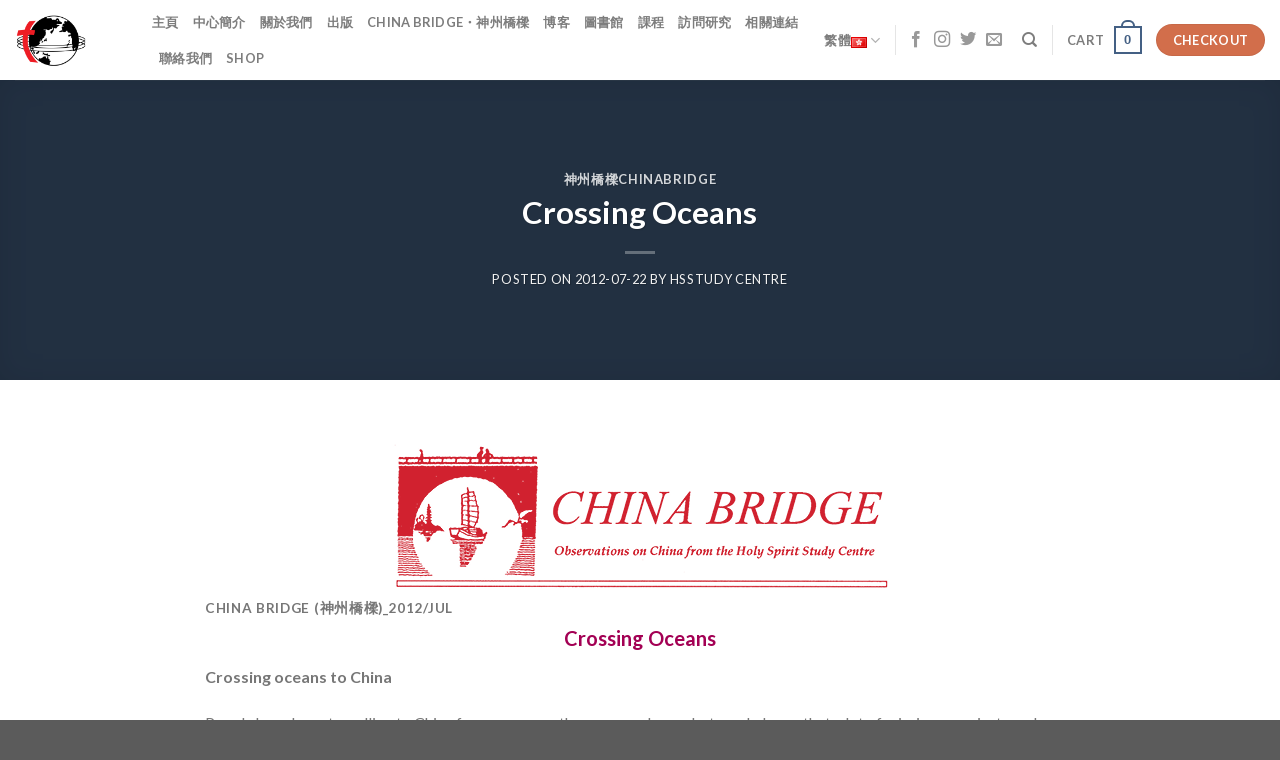

--- FILE ---
content_type: text/html; charset=UTF-8
request_url: https://hsstudyc.org.hk/cb201207/
body_size: 25113
content:
<!DOCTYPE html>
<!--[if IE 9 ]> <html lang="zh-HK" class="ie9 loading-site no-js"> <![endif]-->
<!--[if IE 8 ]> <html lang="zh-HK" class="ie8 loading-site no-js"> <![endif]-->
<!--[if (gte IE 9)|!(IE)]><!--><html lang="zh-HK" class="loading-site no-js"> <!--<![endif]-->
<head>
	<meta charset="UTF-8" />
	<link rel="profile" href="https://gmpg.org/xfn/11" />
	<link rel="pingback" href="https://hsstudyc.org.hk/xmlrpc.php" />

	<script>(function(html){html.className = html.className.replace(/\bno-js\b/,'js')})(document.documentElement);</script>
<meta name='robots' content='index, follow, max-image-preview:large, max-snippet:-1, max-video-preview:-1' />
<meta name="viewport" content="width=device-width, initial-scale=1, maximum-scale=1" />
	<!-- This site is optimized with the Yoast SEO plugin v19.9 - https://yoast.com/wordpress/plugins/seo/ -->
	<title>Crossing Oceans - 聖神研究中心 Holy Spirit Study Centre</title>
	<meta name="description" content="聖神研究中心 (Holy Spirit Study Centre) 是天主教香港教區屬下機構，由已故香港主教胡振中樞機發起，一九八零年創立。其宗旨是協助教區當局對中國不斷轉變的情況作出適當的回應，以及推動本地教友聯同普世教會負起關心中國教會和中國社會的使命。本中心乃一研究機構，主要工作包括：觀察、搜集、研討、分析有關中國的資料，並培育本地教友，俾能加深對中國及中國教會的認識和關懷。" />
	<link rel="canonical" href="https://hsstudyc.org.hk/cb201207/" />
	<meta property="og:locale" content="zh_HK" />
	<meta property="og:type" content="article" />
	<meta property="og:title" content="Crossing Oceans - 聖神研究中心 Holy Spirit Study Centre" />
	<meta property="og:description" content="聖神研究中心 (Holy Spirit Study Centre) 是天主教香港教區屬下機構，由已故香港主教胡振中樞機發起，一九八零年創立。其宗旨是協助教區當局對中國不斷轉變的情況作出適當的回應，以及推動本地教友聯同普世教會負起關心中國教會和中國社會的使命。本中心乃一研究機構，主要工作包括：觀察、搜集、研討、分析有關中國的資料，並培育本地教友，俾能加深對中國及中國教會的認識和關懷。" />
	<meta property="og:url" content="https://hsstudyc.org.hk/cb201207/" />
	<meta property="og:site_name" content="聖神研究中心 Holy Spirit Study Centre" />
	<meta property="article:published_time" content="2012-07-22T07:24:00+00:00" />
	<meta property="article:modified_time" content="2022-04-08T07:32:12+00:00" />
	<meta property="og:image" content="https://hsstudyc.org.hk/wp-content/uploads/2022/04/CB201207_01-1067x800.jpg" />
	<meta name="author" content="hsstudy centre" />
	<meta name="twitter:card" content="summary_large_image" />
	<meta name="twitter:label1" content="作者" />
	<meta name="twitter:data1" content="hsstudy centre" />
	<meta name="twitter:label2" content="預計閱讀時間" />
	<meta name="twitter:data2" content="6 分鐘" />
	<script type="application/ld+json" class="yoast-schema-graph">{"@context":"https://schema.org","@graph":[{"@type":"Article","@id":"https://hsstudyc.org.hk/cb201207/#article","isPartOf":{"@id":"https://hsstudyc.org.hk/cb201207/"},"author":{"name":"hsstudy centre","@id":"https://hsstudyc.org.hk/#/schema/person/75ecd226a40fd516e3c242afe44184d7"},"headline":"Crossing Oceans","datePublished":"2012-07-22T07:24:00+00:00","dateModified":"2022-04-08T07:32:12+00:00","mainEntityOfPage":{"@id":"https://hsstudyc.org.hk/cb201207/"},"wordCount":1232,"publisher":{"@id":"https://hsstudyc.org.hk/#organization"},"image":{"@id":"https://hsstudyc.org.hk/cb201207/#primaryimage"},"thumbnailUrl":"https://hsstudyc.org.hk/wp-content/uploads/2022/04/CB201207_01-1067x800.jpg","articleSection":["神州橋樑ChinaBridge"],"inLanguage":"zh-HK"},{"@type":"WebPage","@id":"https://hsstudyc.org.hk/cb201207/","url":"https://hsstudyc.org.hk/cb201207/","name":"Crossing Oceans - 聖神研究中心 Holy Spirit Study Centre","isPartOf":{"@id":"https://hsstudyc.org.hk/#website"},"primaryImageOfPage":{"@id":"https://hsstudyc.org.hk/cb201207/#primaryimage"},"image":{"@id":"https://hsstudyc.org.hk/cb201207/#primaryimage"},"thumbnailUrl":"https://hsstudyc.org.hk/wp-content/uploads/2022/04/CB201207_01-1067x800.jpg","datePublished":"2012-07-22T07:24:00+00:00","dateModified":"2022-04-08T07:32:12+00:00","description":"聖神研究中心 (Holy Spirit Study Centre) 是天主教香港教區屬下機構，由已故香港主教胡振中樞機發起，一九八零年創立。其宗旨是協助教區當局對中國不斷轉變的情況作出適當的回應，以及推動本地教友聯同普世教會負起關心中國教會和中國社會的使命。本中心乃一研究機構，主要工作包括：觀察、搜集、研討、分析有關中國的資料，並培育本地教友，俾能加深對中國及中國教會的認識和關懷。","breadcrumb":{"@id":"https://hsstudyc.org.hk/cb201207/#breadcrumb"},"inLanguage":"zh-HK","potentialAction":[{"@type":"ReadAction","target":["https://hsstudyc.org.hk/cb201207/"]}]},{"@type":"ImageObject","inLanguage":"zh-HK","@id":"https://hsstudyc.org.hk/cb201207/#primaryimage","url":"https://hsstudyc.org.hk/wp-content/uploads/2022/04/CB201207_01-1067x800.jpg","contentUrl":"https://hsstudyc.org.hk/wp-content/uploads/2022/04/CB201207_01-1067x800.jpg"},{"@type":"BreadcrumbList","@id":"https://hsstudyc.org.hk/cb201207/#breadcrumb","itemListElement":[{"@type":"ListItem","position":1,"name":"Home","item":"https://hsstudyc.org.hk/"},{"@type":"ListItem","position":2,"name":"BLOG","item":"https://hsstudyc.org.hk/blog/"},{"@type":"ListItem","position":3,"name":"Crossing Oceans"}]},{"@type":"WebSite","@id":"https://hsstudyc.org.hk/#website","url":"https://hsstudyc.org.hk/","name":"聖神研究中心 Holy Spirit Study Centre","description":"聖神研究中心 Holy Spirit Study Centre","publisher":{"@id":"https://hsstudyc.org.hk/#organization"},"potentialAction":[{"@type":"SearchAction","target":{"@type":"EntryPoint","urlTemplate":"https://hsstudyc.org.hk/?s={search_term_string}"},"query-input":"required name=search_term_string"}],"inLanguage":"zh-HK"},{"@type":"Organization","@id":"https://hsstudyc.org.hk/#organization","name":"聖神研究中心","url":"https://hsstudyc.org.hk/","logo":{"@type":"ImageObject","inLanguage":"zh-HK","@id":"https://hsstudyc.org.hk/#/schema/logo/image/","url":"https://hsstudyc.org.hk/wp-content/uploads/2022/11/hssclogo_Final.png","contentUrl":"https://hsstudyc.org.hk/wp-content/uploads/2022/11/hssclogo_Final.png","width":2000,"height":2000,"caption":"聖神研究中心"},"image":{"@id":"https://hsstudyc.org.hk/#/schema/logo/image/"}},{"@type":"Person","@id":"https://hsstudyc.org.hk/#/schema/person/75ecd226a40fd516e3c242afe44184d7","name":"hsstudy centre","image":{"@type":"ImageObject","inLanguage":"zh-HK","@id":"https://hsstudyc.org.hk/#/schema/person/image/","url":"https://secure.gravatar.com/avatar/b247a8e310cb417c769232954f959cca7edfd077f0fffa186f9066a0b0bab156?s=96&d=mm&r=g","contentUrl":"https://secure.gravatar.com/avatar/b247a8e310cb417c769232954f959cca7edfd077f0fffa186f9066a0b0bab156?s=96&d=mm&r=g","caption":"hsstudy centre"},"url":"https://hsstudyc.org.hk/author/admin_editor/"}]}</script>
	<!-- / Yoast SEO plugin. -->


<link rel='dns-prefetch' href='//fonts.googleapis.com' />
<link rel="alternate" type="application/rss+xml" title="訂閱《聖神研究中心 Holy Spirit Study Centre》&raquo; 資訊提供" href="https://hsstudyc.org.hk/feed/" />
<link rel="alternate" type="application/rss+xml" title="訂閱《聖神研究中心 Holy Spirit Study Centre》&raquo; 留言的資訊提供" href="https://hsstudyc.org.hk/comments/feed/" />
<link rel="alternate" title="oEmbed (JSON)" type="application/json+oembed" href="https://hsstudyc.org.hk/wp-json/oembed/1.0/embed?url=https%3A%2F%2Fhsstudyc.org.hk%2Fcb201207%2F" />
<link rel="alternate" title="oEmbed (XML)" type="text/xml+oembed" href="https://hsstudyc.org.hk/wp-json/oembed/1.0/embed?url=https%3A%2F%2Fhsstudyc.org.hk%2Fcb201207%2F&#038;format=xml" />
<style id='wp-img-auto-sizes-contain-inline-css' type='text/css'>
img:is([sizes=auto i],[sizes^="auto," i]){contain-intrinsic-size:3000px 1500px}
/*# sourceURL=wp-img-auto-sizes-contain-inline-css */
</style>
<style id='wp-emoji-styles-inline-css' type='text/css'>

	img.wp-smiley, img.emoji {
		display: inline !important;
		border: none !important;
		box-shadow: none !important;
		height: 1em !important;
		width: 1em !important;
		margin: 0 0.07em !important;
		vertical-align: -0.1em !important;
		background: none !important;
		padding: 0 !important;
	}
/*# sourceURL=wp-emoji-styles-inline-css */
</style>
<style id='wp-block-library-inline-css' type='text/css'>
:root{--wp-block-synced-color:#7a00df;--wp-block-synced-color--rgb:122,0,223;--wp-bound-block-color:var(--wp-block-synced-color);--wp-editor-canvas-background:#ddd;--wp-admin-theme-color:#007cba;--wp-admin-theme-color--rgb:0,124,186;--wp-admin-theme-color-darker-10:#006ba1;--wp-admin-theme-color-darker-10--rgb:0,107,160.5;--wp-admin-theme-color-darker-20:#005a87;--wp-admin-theme-color-darker-20--rgb:0,90,135;--wp-admin-border-width-focus:2px}@media (min-resolution:192dpi){:root{--wp-admin-border-width-focus:1.5px}}.wp-element-button{cursor:pointer}:root .has-very-light-gray-background-color{background-color:#eee}:root .has-very-dark-gray-background-color{background-color:#313131}:root .has-very-light-gray-color{color:#eee}:root .has-very-dark-gray-color{color:#313131}:root .has-vivid-green-cyan-to-vivid-cyan-blue-gradient-background{background:linear-gradient(135deg,#00d084,#0693e3)}:root .has-purple-crush-gradient-background{background:linear-gradient(135deg,#34e2e4,#4721fb 50%,#ab1dfe)}:root .has-hazy-dawn-gradient-background{background:linear-gradient(135deg,#faaca8,#dad0ec)}:root .has-subdued-olive-gradient-background{background:linear-gradient(135deg,#fafae1,#67a671)}:root .has-atomic-cream-gradient-background{background:linear-gradient(135deg,#fdd79a,#004a59)}:root .has-nightshade-gradient-background{background:linear-gradient(135deg,#330968,#31cdcf)}:root .has-midnight-gradient-background{background:linear-gradient(135deg,#020381,#2874fc)}:root{--wp--preset--font-size--normal:16px;--wp--preset--font-size--huge:42px}.has-regular-font-size{font-size:1em}.has-larger-font-size{font-size:2.625em}.has-normal-font-size{font-size:var(--wp--preset--font-size--normal)}.has-huge-font-size{font-size:var(--wp--preset--font-size--huge)}.has-text-align-center{text-align:center}.has-text-align-left{text-align:left}.has-text-align-right{text-align:right}.has-fit-text{white-space:nowrap!important}#end-resizable-editor-section{display:none}.aligncenter{clear:both}.items-justified-left{justify-content:flex-start}.items-justified-center{justify-content:center}.items-justified-right{justify-content:flex-end}.items-justified-space-between{justify-content:space-between}.screen-reader-text{border:0;clip-path:inset(50%);height:1px;margin:-1px;overflow:hidden;padding:0;position:absolute;width:1px;word-wrap:normal!important}.screen-reader-text:focus{background-color:#ddd;clip-path:none;color:#444;display:block;font-size:1em;height:auto;left:5px;line-height:normal;padding:15px 23px 14px;text-decoration:none;top:5px;width:auto;z-index:100000}html :where(.has-border-color){border-style:solid}html :where([style*=border-top-color]){border-top-style:solid}html :where([style*=border-right-color]){border-right-style:solid}html :where([style*=border-bottom-color]){border-bottom-style:solid}html :where([style*=border-left-color]){border-left-style:solid}html :where([style*=border-width]){border-style:solid}html :where([style*=border-top-width]){border-top-style:solid}html :where([style*=border-right-width]){border-right-style:solid}html :where([style*=border-bottom-width]){border-bottom-style:solid}html :where([style*=border-left-width]){border-left-style:solid}html :where(img[class*=wp-image-]){height:auto;max-width:100%}:where(figure){margin:0 0 1em}html :where(.is-position-sticky){--wp-admin--admin-bar--position-offset:var(--wp-admin--admin-bar--height,0px)}@media screen and (max-width:600px){html :where(.is-position-sticky){--wp-admin--admin-bar--position-offset:0px}}

/*# sourceURL=wp-block-library-inline-css */
</style><style id='wp-block-heading-inline-css' type='text/css'>
h1:where(.wp-block-heading).has-background,h2:where(.wp-block-heading).has-background,h3:where(.wp-block-heading).has-background,h4:where(.wp-block-heading).has-background,h5:where(.wp-block-heading).has-background,h6:where(.wp-block-heading).has-background{padding:1.25em 2.375em}h1.has-text-align-left[style*=writing-mode]:where([style*=vertical-lr]),h1.has-text-align-right[style*=writing-mode]:where([style*=vertical-rl]),h2.has-text-align-left[style*=writing-mode]:where([style*=vertical-lr]),h2.has-text-align-right[style*=writing-mode]:where([style*=vertical-rl]),h3.has-text-align-left[style*=writing-mode]:where([style*=vertical-lr]),h3.has-text-align-right[style*=writing-mode]:where([style*=vertical-rl]),h4.has-text-align-left[style*=writing-mode]:where([style*=vertical-lr]),h4.has-text-align-right[style*=writing-mode]:where([style*=vertical-rl]),h5.has-text-align-left[style*=writing-mode]:where([style*=vertical-lr]),h5.has-text-align-right[style*=writing-mode]:where([style*=vertical-rl]),h6.has-text-align-left[style*=writing-mode]:where([style*=vertical-lr]),h6.has-text-align-right[style*=writing-mode]:where([style*=vertical-rl]){rotate:180deg}
/*# sourceURL=https://hsstudyc.org.hk/wp-includes/blocks/heading/style.min.css */
</style>
<style id='wp-block-image-inline-css' type='text/css'>
.wp-block-image>a,.wp-block-image>figure>a{display:inline-block}.wp-block-image img{box-sizing:border-box;height:auto;max-width:100%;vertical-align:bottom}@media not (prefers-reduced-motion){.wp-block-image img.hide{visibility:hidden}.wp-block-image img.show{animation:show-content-image .4s}}.wp-block-image[style*=border-radius] img,.wp-block-image[style*=border-radius]>a{border-radius:inherit}.wp-block-image.has-custom-border img{box-sizing:border-box}.wp-block-image.aligncenter{text-align:center}.wp-block-image.alignfull>a,.wp-block-image.alignwide>a{width:100%}.wp-block-image.alignfull img,.wp-block-image.alignwide img{height:auto;width:100%}.wp-block-image .aligncenter,.wp-block-image .alignleft,.wp-block-image .alignright,.wp-block-image.aligncenter,.wp-block-image.alignleft,.wp-block-image.alignright{display:table}.wp-block-image .aligncenter>figcaption,.wp-block-image .alignleft>figcaption,.wp-block-image .alignright>figcaption,.wp-block-image.aligncenter>figcaption,.wp-block-image.alignleft>figcaption,.wp-block-image.alignright>figcaption{caption-side:bottom;display:table-caption}.wp-block-image .alignleft{float:left;margin:.5em 1em .5em 0}.wp-block-image .alignright{float:right;margin:.5em 0 .5em 1em}.wp-block-image .aligncenter{margin-left:auto;margin-right:auto}.wp-block-image :where(figcaption){margin-bottom:1em;margin-top:.5em}.wp-block-image.is-style-circle-mask img{border-radius:9999px}@supports ((-webkit-mask-image:none) or (mask-image:none)) or (-webkit-mask-image:none){.wp-block-image.is-style-circle-mask img{border-radius:0;-webkit-mask-image:url('data:image/svg+xml;utf8,<svg viewBox="0 0 100 100" xmlns="http://www.w3.org/2000/svg"><circle cx="50" cy="50" r="50"/></svg>');mask-image:url('data:image/svg+xml;utf8,<svg viewBox="0 0 100 100" xmlns="http://www.w3.org/2000/svg"><circle cx="50" cy="50" r="50"/></svg>');mask-mode:alpha;-webkit-mask-position:center;mask-position:center;-webkit-mask-repeat:no-repeat;mask-repeat:no-repeat;-webkit-mask-size:contain;mask-size:contain}}:root :where(.wp-block-image.is-style-rounded img,.wp-block-image .is-style-rounded img){border-radius:9999px}.wp-block-image figure{margin:0}.wp-lightbox-container{display:flex;flex-direction:column;position:relative}.wp-lightbox-container img{cursor:zoom-in}.wp-lightbox-container img:hover+button{opacity:1}.wp-lightbox-container button{align-items:center;backdrop-filter:blur(16px) saturate(180%);background-color:#5a5a5a40;border:none;border-radius:4px;cursor:zoom-in;display:flex;height:20px;justify-content:center;opacity:0;padding:0;position:absolute;right:16px;text-align:center;top:16px;width:20px;z-index:100}@media not (prefers-reduced-motion){.wp-lightbox-container button{transition:opacity .2s ease}}.wp-lightbox-container button:focus-visible{outline:3px auto #5a5a5a40;outline:3px auto -webkit-focus-ring-color;outline-offset:3px}.wp-lightbox-container button:hover{cursor:pointer;opacity:1}.wp-lightbox-container button:focus{opacity:1}.wp-lightbox-container button:focus,.wp-lightbox-container button:hover,.wp-lightbox-container button:not(:hover):not(:active):not(.has-background){background-color:#5a5a5a40;border:none}.wp-lightbox-overlay{box-sizing:border-box;cursor:zoom-out;height:100vh;left:0;overflow:hidden;position:fixed;top:0;visibility:hidden;width:100%;z-index:100000}.wp-lightbox-overlay .close-button{align-items:center;cursor:pointer;display:flex;justify-content:center;min-height:40px;min-width:40px;padding:0;position:absolute;right:calc(env(safe-area-inset-right) + 16px);top:calc(env(safe-area-inset-top) + 16px);z-index:5000000}.wp-lightbox-overlay .close-button:focus,.wp-lightbox-overlay .close-button:hover,.wp-lightbox-overlay .close-button:not(:hover):not(:active):not(.has-background){background:none;border:none}.wp-lightbox-overlay .lightbox-image-container{height:var(--wp--lightbox-container-height);left:50%;overflow:hidden;position:absolute;top:50%;transform:translate(-50%,-50%);transform-origin:top left;width:var(--wp--lightbox-container-width);z-index:9999999999}.wp-lightbox-overlay .wp-block-image{align-items:center;box-sizing:border-box;display:flex;height:100%;justify-content:center;margin:0;position:relative;transform-origin:0 0;width:100%;z-index:3000000}.wp-lightbox-overlay .wp-block-image img{height:var(--wp--lightbox-image-height);min-height:var(--wp--lightbox-image-height);min-width:var(--wp--lightbox-image-width);width:var(--wp--lightbox-image-width)}.wp-lightbox-overlay .wp-block-image figcaption{display:none}.wp-lightbox-overlay button{background:none;border:none}.wp-lightbox-overlay .scrim{background-color:#fff;height:100%;opacity:.9;position:absolute;width:100%;z-index:2000000}.wp-lightbox-overlay.active{visibility:visible}@media not (prefers-reduced-motion){.wp-lightbox-overlay.active{animation:turn-on-visibility .25s both}.wp-lightbox-overlay.active img{animation:turn-on-visibility .35s both}.wp-lightbox-overlay.show-closing-animation:not(.active){animation:turn-off-visibility .35s both}.wp-lightbox-overlay.show-closing-animation:not(.active) img{animation:turn-off-visibility .25s both}.wp-lightbox-overlay.zoom.active{animation:none;opacity:1;visibility:visible}.wp-lightbox-overlay.zoom.active .lightbox-image-container{animation:lightbox-zoom-in .4s}.wp-lightbox-overlay.zoom.active .lightbox-image-container img{animation:none}.wp-lightbox-overlay.zoom.active .scrim{animation:turn-on-visibility .4s forwards}.wp-lightbox-overlay.zoom.show-closing-animation:not(.active){animation:none}.wp-lightbox-overlay.zoom.show-closing-animation:not(.active) .lightbox-image-container{animation:lightbox-zoom-out .4s}.wp-lightbox-overlay.zoom.show-closing-animation:not(.active) .lightbox-image-container img{animation:none}.wp-lightbox-overlay.zoom.show-closing-animation:not(.active) .scrim{animation:turn-off-visibility .4s forwards}}@keyframes show-content-image{0%{visibility:hidden}99%{visibility:hidden}to{visibility:visible}}@keyframes turn-on-visibility{0%{opacity:0}to{opacity:1}}@keyframes turn-off-visibility{0%{opacity:1;visibility:visible}99%{opacity:0;visibility:visible}to{opacity:0;visibility:hidden}}@keyframes lightbox-zoom-in{0%{transform:translate(calc((-100vw + var(--wp--lightbox-scrollbar-width))/2 + var(--wp--lightbox-initial-left-position)),calc(-50vh + var(--wp--lightbox-initial-top-position))) scale(var(--wp--lightbox-scale))}to{transform:translate(-50%,-50%) scale(1)}}@keyframes lightbox-zoom-out{0%{transform:translate(-50%,-50%) scale(1);visibility:visible}99%{visibility:visible}to{transform:translate(calc((-100vw + var(--wp--lightbox-scrollbar-width))/2 + var(--wp--lightbox-initial-left-position)),calc(-50vh + var(--wp--lightbox-initial-top-position))) scale(var(--wp--lightbox-scale));visibility:hidden}}
/*# sourceURL=https://hsstudyc.org.hk/wp-includes/blocks/image/style.min.css */
</style>
<style id='wp-block-paragraph-inline-css' type='text/css'>
.is-small-text{font-size:.875em}.is-regular-text{font-size:1em}.is-large-text{font-size:2.25em}.is-larger-text{font-size:3em}.has-drop-cap:not(:focus):first-letter{float:left;font-size:8.4em;font-style:normal;font-weight:100;line-height:.68;margin:.05em .1em 0 0;text-transform:uppercase}body.rtl .has-drop-cap:not(:focus):first-letter{float:none;margin-left:.1em}p.has-drop-cap.has-background{overflow:hidden}:root :where(p.has-background){padding:1.25em 2.375em}:where(p.has-text-color:not(.has-link-color)) a{color:inherit}p.has-text-align-left[style*="writing-mode:vertical-lr"],p.has-text-align-right[style*="writing-mode:vertical-rl"]{rotate:180deg}
/*# sourceURL=https://hsstudyc.org.hk/wp-includes/blocks/paragraph/style.min.css */
</style>
<style id='global-styles-inline-css' type='text/css'>
:root{--wp--preset--aspect-ratio--square: 1;--wp--preset--aspect-ratio--4-3: 4/3;--wp--preset--aspect-ratio--3-4: 3/4;--wp--preset--aspect-ratio--3-2: 3/2;--wp--preset--aspect-ratio--2-3: 2/3;--wp--preset--aspect-ratio--16-9: 16/9;--wp--preset--aspect-ratio--9-16: 9/16;--wp--preset--color--black: #000000;--wp--preset--color--cyan-bluish-gray: #abb8c3;--wp--preset--color--white: #ffffff;--wp--preset--color--pale-pink: #f78da7;--wp--preset--color--vivid-red: #cf2e2e;--wp--preset--color--luminous-vivid-orange: #ff6900;--wp--preset--color--luminous-vivid-amber: #fcb900;--wp--preset--color--light-green-cyan: #7bdcb5;--wp--preset--color--vivid-green-cyan: #00d084;--wp--preset--color--pale-cyan-blue: #8ed1fc;--wp--preset--color--vivid-cyan-blue: #0693e3;--wp--preset--color--vivid-purple: #9b51e0;--wp--preset--gradient--vivid-cyan-blue-to-vivid-purple: linear-gradient(135deg,rgb(6,147,227) 0%,rgb(155,81,224) 100%);--wp--preset--gradient--light-green-cyan-to-vivid-green-cyan: linear-gradient(135deg,rgb(122,220,180) 0%,rgb(0,208,130) 100%);--wp--preset--gradient--luminous-vivid-amber-to-luminous-vivid-orange: linear-gradient(135deg,rgb(252,185,0) 0%,rgb(255,105,0) 100%);--wp--preset--gradient--luminous-vivid-orange-to-vivid-red: linear-gradient(135deg,rgb(255,105,0) 0%,rgb(207,46,46) 100%);--wp--preset--gradient--very-light-gray-to-cyan-bluish-gray: linear-gradient(135deg,rgb(238,238,238) 0%,rgb(169,184,195) 100%);--wp--preset--gradient--cool-to-warm-spectrum: linear-gradient(135deg,rgb(74,234,220) 0%,rgb(151,120,209) 20%,rgb(207,42,186) 40%,rgb(238,44,130) 60%,rgb(251,105,98) 80%,rgb(254,248,76) 100%);--wp--preset--gradient--blush-light-purple: linear-gradient(135deg,rgb(255,206,236) 0%,rgb(152,150,240) 100%);--wp--preset--gradient--blush-bordeaux: linear-gradient(135deg,rgb(254,205,165) 0%,rgb(254,45,45) 50%,rgb(107,0,62) 100%);--wp--preset--gradient--luminous-dusk: linear-gradient(135deg,rgb(255,203,112) 0%,rgb(199,81,192) 50%,rgb(65,88,208) 100%);--wp--preset--gradient--pale-ocean: linear-gradient(135deg,rgb(255,245,203) 0%,rgb(182,227,212) 50%,rgb(51,167,181) 100%);--wp--preset--gradient--electric-grass: linear-gradient(135deg,rgb(202,248,128) 0%,rgb(113,206,126) 100%);--wp--preset--gradient--midnight: linear-gradient(135deg,rgb(2,3,129) 0%,rgb(40,116,252) 100%);--wp--preset--font-size--small: 13px;--wp--preset--font-size--medium: 20px;--wp--preset--font-size--large: 36px;--wp--preset--font-size--x-large: 42px;--wp--preset--spacing--20: 0.44rem;--wp--preset--spacing--30: 0.67rem;--wp--preset--spacing--40: 1rem;--wp--preset--spacing--50: 1.5rem;--wp--preset--spacing--60: 2.25rem;--wp--preset--spacing--70: 3.38rem;--wp--preset--spacing--80: 5.06rem;--wp--preset--shadow--natural: 6px 6px 9px rgba(0, 0, 0, 0.2);--wp--preset--shadow--deep: 12px 12px 50px rgba(0, 0, 0, 0.4);--wp--preset--shadow--sharp: 6px 6px 0px rgba(0, 0, 0, 0.2);--wp--preset--shadow--outlined: 6px 6px 0px -3px rgb(255, 255, 255), 6px 6px rgb(0, 0, 0);--wp--preset--shadow--crisp: 6px 6px 0px rgb(0, 0, 0);}:where(.is-layout-flex){gap: 0.5em;}:where(.is-layout-grid){gap: 0.5em;}body .is-layout-flex{display: flex;}.is-layout-flex{flex-wrap: wrap;align-items: center;}.is-layout-flex > :is(*, div){margin: 0;}body .is-layout-grid{display: grid;}.is-layout-grid > :is(*, div){margin: 0;}:where(.wp-block-columns.is-layout-flex){gap: 2em;}:where(.wp-block-columns.is-layout-grid){gap: 2em;}:where(.wp-block-post-template.is-layout-flex){gap: 1.25em;}:where(.wp-block-post-template.is-layout-grid){gap: 1.25em;}.has-black-color{color: var(--wp--preset--color--black) !important;}.has-cyan-bluish-gray-color{color: var(--wp--preset--color--cyan-bluish-gray) !important;}.has-white-color{color: var(--wp--preset--color--white) !important;}.has-pale-pink-color{color: var(--wp--preset--color--pale-pink) !important;}.has-vivid-red-color{color: var(--wp--preset--color--vivid-red) !important;}.has-luminous-vivid-orange-color{color: var(--wp--preset--color--luminous-vivid-orange) !important;}.has-luminous-vivid-amber-color{color: var(--wp--preset--color--luminous-vivid-amber) !important;}.has-light-green-cyan-color{color: var(--wp--preset--color--light-green-cyan) !important;}.has-vivid-green-cyan-color{color: var(--wp--preset--color--vivid-green-cyan) !important;}.has-pale-cyan-blue-color{color: var(--wp--preset--color--pale-cyan-blue) !important;}.has-vivid-cyan-blue-color{color: var(--wp--preset--color--vivid-cyan-blue) !important;}.has-vivid-purple-color{color: var(--wp--preset--color--vivid-purple) !important;}.has-black-background-color{background-color: var(--wp--preset--color--black) !important;}.has-cyan-bluish-gray-background-color{background-color: var(--wp--preset--color--cyan-bluish-gray) !important;}.has-white-background-color{background-color: var(--wp--preset--color--white) !important;}.has-pale-pink-background-color{background-color: var(--wp--preset--color--pale-pink) !important;}.has-vivid-red-background-color{background-color: var(--wp--preset--color--vivid-red) !important;}.has-luminous-vivid-orange-background-color{background-color: var(--wp--preset--color--luminous-vivid-orange) !important;}.has-luminous-vivid-amber-background-color{background-color: var(--wp--preset--color--luminous-vivid-amber) !important;}.has-light-green-cyan-background-color{background-color: var(--wp--preset--color--light-green-cyan) !important;}.has-vivid-green-cyan-background-color{background-color: var(--wp--preset--color--vivid-green-cyan) !important;}.has-pale-cyan-blue-background-color{background-color: var(--wp--preset--color--pale-cyan-blue) !important;}.has-vivid-cyan-blue-background-color{background-color: var(--wp--preset--color--vivid-cyan-blue) !important;}.has-vivid-purple-background-color{background-color: var(--wp--preset--color--vivid-purple) !important;}.has-black-border-color{border-color: var(--wp--preset--color--black) !important;}.has-cyan-bluish-gray-border-color{border-color: var(--wp--preset--color--cyan-bluish-gray) !important;}.has-white-border-color{border-color: var(--wp--preset--color--white) !important;}.has-pale-pink-border-color{border-color: var(--wp--preset--color--pale-pink) !important;}.has-vivid-red-border-color{border-color: var(--wp--preset--color--vivid-red) !important;}.has-luminous-vivid-orange-border-color{border-color: var(--wp--preset--color--luminous-vivid-orange) !important;}.has-luminous-vivid-amber-border-color{border-color: var(--wp--preset--color--luminous-vivid-amber) !important;}.has-light-green-cyan-border-color{border-color: var(--wp--preset--color--light-green-cyan) !important;}.has-vivid-green-cyan-border-color{border-color: var(--wp--preset--color--vivid-green-cyan) !important;}.has-pale-cyan-blue-border-color{border-color: var(--wp--preset--color--pale-cyan-blue) !important;}.has-vivid-cyan-blue-border-color{border-color: var(--wp--preset--color--vivid-cyan-blue) !important;}.has-vivid-purple-border-color{border-color: var(--wp--preset--color--vivid-purple) !important;}.has-vivid-cyan-blue-to-vivid-purple-gradient-background{background: var(--wp--preset--gradient--vivid-cyan-blue-to-vivid-purple) !important;}.has-light-green-cyan-to-vivid-green-cyan-gradient-background{background: var(--wp--preset--gradient--light-green-cyan-to-vivid-green-cyan) !important;}.has-luminous-vivid-amber-to-luminous-vivid-orange-gradient-background{background: var(--wp--preset--gradient--luminous-vivid-amber-to-luminous-vivid-orange) !important;}.has-luminous-vivid-orange-to-vivid-red-gradient-background{background: var(--wp--preset--gradient--luminous-vivid-orange-to-vivid-red) !important;}.has-very-light-gray-to-cyan-bluish-gray-gradient-background{background: var(--wp--preset--gradient--very-light-gray-to-cyan-bluish-gray) !important;}.has-cool-to-warm-spectrum-gradient-background{background: var(--wp--preset--gradient--cool-to-warm-spectrum) !important;}.has-blush-light-purple-gradient-background{background: var(--wp--preset--gradient--blush-light-purple) !important;}.has-blush-bordeaux-gradient-background{background: var(--wp--preset--gradient--blush-bordeaux) !important;}.has-luminous-dusk-gradient-background{background: var(--wp--preset--gradient--luminous-dusk) !important;}.has-pale-ocean-gradient-background{background: var(--wp--preset--gradient--pale-ocean) !important;}.has-electric-grass-gradient-background{background: var(--wp--preset--gradient--electric-grass) !important;}.has-midnight-gradient-background{background: var(--wp--preset--gradient--midnight) !important;}.has-small-font-size{font-size: var(--wp--preset--font-size--small) !important;}.has-medium-font-size{font-size: var(--wp--preset--font-size--medium) !important;}.has-large-font-size{font-size: var(--wp--preset--font-size--large) !important;}.has-x-large-font-size{font-size: var(--wp--preset--font-size--x-large) !important;}
/*# sourceURL=global-styles-inline-css */
</style>

<style id='classic-theme-styles-inline-css' type='text/css'>
/*! This file is auto-generated */
.wp-block-button__link{color:#fff;background-color:#32373c;border-radius:9999px;box-shadow:none;text-decoration:none;padding:calc(.667em + 2px) calc(1.333em + 2px);font-size:1.125em}.wp-block-file__button{background:#32373c;color:#fff;text-decoration:none}
/*# sourceURL=/wp-includes/css/classic-themes.min.css */
</style>
<link rel='stylesheet' id='contact-form-7-css' href='https://hsstudyc.org.hk/wp-content/plugins/contact-form-7/includes/css/styles.css?ver=5.6' type='text/css' media='all' />
<link rel='stylesheet' id='searchandfilter-css' href='https://hsstudyc.org.hk/wp-content/plugins/search-filter/style.css?ver=1' type='text/css' media='all' />
<style id='woocommerce-inline-inline-css' type='text/css'>
.woocommerce form .form-row .required { visibility: visible; }
/*# sourceURL=woocommerce-inline-inline-css */
</style>
<link rel='stylesheet' id='flatsome-main-css' href='https://hsstudyc.org.hk/wp-content/themes/flatsome/assets/css/flatsome.css?ver=3.14.2' type='text/css' media='all' />
<style id='flatsome-main-inline-css' type='text/css'>
@font-face {
				font-family: "fl-icons";
				font-display: block;
				src: url(https://hsstudyc.org.hk/wp-content/themes/flatsome/assets/css/icons/fl-icons.eot?v=3.14.2);
				src:
					url(https://hsstudyc.org.hk/wp-content/themes/flatsome/assets/css/icons/fl-icons.eot#iefix?v=3.14.2) format("embedded-opentype"),
					url(https://hsstudyc.org.hk/wp-content/themes/flatsome/assets/css/icons/fl-icons.woff2?v=3.14.2) format("woff2"),
					url(https://hsstudyc.org.hk/wp-content/themes/flatsome/assets/css/icons/fl-icons.ttf?v=3.14.2) format("truetype"),
					url(https://hsstudyc.org.hk/wp-content/themes/flatsome/assets/css/icons/fl-icons.woff?v=3.14.2) format("woff"),
					url(https://hsstudyc.org.hk/wp-content/themes/flatsome/assets/css/icons/fl-icons.svg?v=3.14.2#fl-icons) format("svg");
			}
/*# sourceURL=flatsome-main-inline-css */
</style>
<link rel='stylesheet' id='flatsome-shop-css' href='https://hsstudyc.org.hk/wp-content/themes/flatsome/assets/css/flatsome-shop.css?ver=3.14.2' type='text/css' media='all' />
<link rel='stylesheet' id='flatsome-style-css' href='https://hsstudyc.org.hk/wp-content/themes/flatsome/style.css?ver=3.14.2' type='text/css' media='all' />
<link rel='stylesheet' id='flatsome-googlefonts-css' href='//fonts.googleapis.com/css?family=Lato%3Aregular%2C700%2C400%2C700%7CDancing+Script%3Aregular%2C400&#038;display=swap&#038;ver=3.9' type='text/css' media='all' />
<script type="text/javascript" src="https://hsstudyc.org.hk/wp-includes/js/jquery/jquery.min.js?ver=3.7.1" id="jquery-core-js"></script>
<script type="text/javascript" src="https://hsstudyc.org.hk/wp-includes/js/jquery/jquery-migrate.min.js?ver=3.4.1" id="jquery-migrate-js"></script>
<link rel="https://api.w.org/" href="https://hsstudyc.org.hk/wp-json/" /><link rel="alternate" title="JSON" type="application/json" href="https://hsstudyc.org.hk/wp-json/wp/v2/posts/9661" /><link rel="EditURI" type="application/rsd+xml" title="RSD" href="https://hsstudyc.org.hk/xmlrpc.php?rsd" />
<meta name="generator" content="WordPress 6.9" />
<meta name="generator" content="WooCommerce 6.5.1" />
<link rel='shortlink' href='https://hsstudyc.org.hk/?p=9661' />
<style>.bg{opacity: 0; transition: opacity 1s; -webkit-transition: opacity 1s;} .bg-loaded{opacity: 1;}</style><!--[if IE]><link rel="stylesheet" type="text/css" href="https://hsstudyc.org.hk/wp-content/themes/flatsome/assets/css/ie-fallback.css"><script src="//cdnjs.cloudflare.com/ajax/libs/html5shiv/3.6.1/html5shiv.js"></script><script>var head = document.getElementsByTagName('head')[0],style = document.createElement('style');style.type = 'text/css';style.styleSheet.cssText = ':before,:after{content:none !important';head.appendChild(style);setTimeout(function(){head.removeChild(style);}, 0);</script><script src="https://hsstudyc.org.hk/wp-content/themes/flatsome/assets/libs/ie-flexibility.js"></script><![endif]-->	<noscript><style>.woocommerce-product-gallery{ opacity: 1 !important; }</style></noscript>
	<link rel="icon" href="https://hsstudyc.org.hk/wp-content/uploads/2021/09/cropped-hssclogo-32x32.png" sizes="32x32" />
<link rel="icon" href="https://hsstudyc.org.hk/wp-content/uploads/2021/09/cropped-hssclogo-192x192.png" sizes="192x192" />
<link rel="apple-touch-icon" href="https://hsstudyc.org.hk/wp-content/uploads/2021/09/cropped-hssclogo-180x180.png" />
<meta name="msapplication-TileImage" content="https://hsstudyc.org.hk/wp-content/uploads/2021/09/cropped-hssclogo-270x270.png" />
<style id="custom-css" type="text/css">:root {--primary-color: #446084;}.header-main{height: 80px}#logo img{max-height: 80px}#logo{width:107px;}#logo img{padding:4px 0;}.header-bottom{min-height: 55px}.header-top{min-height: 30px}.transparent .header-main{height: 90px}.transparent #logo img{max-height: 90px}.has-transparent + .page-title:first-of-type,.has-transparent + #main > .page-title,.has-transparent + #main > div > .page-title,.has-transparent + #main .page-header-wrapper:first-of-type .page-title{padding-top: 90px;}.header.show-on-scroll,.stuck .header-main{height:70px!important}.stuck #logo img{max-height: 70px!important}.header-bottom {background-color: #f1f1f1}.top-bar-nav > li > a{line-height: 9px }.header-main .nav > li > a{line-height: 16px }.stuck .header-main .nav > li > a{line-height: 50px }.header-bottom-nav > li > a{line-height: 16px }@media (max-width: 549px) {.header-main{height: 70px}#logo img{max-height: 70px}}.nav-dropdown{font-size:82%}body{font-family:"Lato", sans-serif}body{font-weight: 400}.nav > li > a {font-family:"Lato", sans-serif;}.mobile-sidebar-levels-2 .nav > li > ul > li > a {font-family:"Lato", sans-serif;}.nav > li > a {font-weight: 700;}.mobile-sidebar-levels-2 .nav > li > ul > li > a {font-weight: 700;}h1,h2,h3,h4,h5,h6,.heading-font, .off-canvas-center .nav-sidebar.nav-vertical > li > a{font-family: "Lato", sans-serif;}h1,h2,h3,h4,h5,h6,.heading-font,.banner h1,.banner h2{font-weight: 700;}.alt-font{font-family: "Dancing Script", sans-serif;}.alt-font{font-weight: 400!important;}a{color: #255269;}a:hover{color: #0294b4;}.tagcloud a:hover{border-color: #0294b4;background-color: #0294b4;}@media screen and (min-width: 550px){.products .box-vertical .box-image{min-width: 200px!important;width: 200px!important;}}.label-new.menu-item > a:after{content:"New";}.label-hot.menu-item > a:after{content:"Hot";}.label-sale.menu-item > a:after{content:"Sale";}.label-popular.menu-item > a:after{content:"Popular";}</style>		<style type="text/css" id="wp-custom-css">
			#myBtn {
  display: none; /* Hidden by default */
  position: fixed; /* Fixed/sticky position */
  bottom: 20px; /* Place the button at the bottom of the page */
  right: 30px; /* Place the button 30px from the right */
  z-index: 99; /* Make sure it does not overlap */
  border: none; /* Remove borders */
  outline: none; /* Remove outline */
  background-color: red; /* Set a background color */
  color: white; /* Text color */
  cursor: pointer; /* Add a mouse pointer on hover */
  padding: 15px; /* Some padding */
  border-radius: 10px; /* Rounded corners */
  font-size: 18px; /* Increase font size */
}

#myBtn:hover {
  background-color: #555; /* Add a dark-grey background on hover */
}
		</style>
		</head>

<body data-rsssl=1 class="wp-singular post-template-default single single-post postid-9661 single-format-standard wp-theme-flatsome theme-flatsome woocommerce-no-js full-width lightbox nav-dropdown-has-arrow nav-dropdown-has-shadow nav-dropdown-has-border">


<a class="skip-link screen-reader-text" href="#main">Skip to content</a>

<div id="wrapper">

	
	<header id="header" class="header header-full-width has-sticky sticky-jump">
		<div class="header-wrapper">
			<div id="masthead" class="header-main ">
      <div class="header-inner flex-row container logo-left" role="navigation">

          <!-- Logo -->
          <div id="logo" class="flex-col logo">
            <!-- Header logo -->
<a href="https://hsstudyc.org.hk/" title="聖神研究中心 Holy Spirit Study Centre - 聖神研究中心 Holy Spirit Study Centre" rel="home">
    <img width="107" height="80" src="https://hsstudyc.org.hk/wp-content/uploads/2021/09/hssclogo_Final.png" class="header_logo header-logo" alt="聖神研究中心 Holy Spirit Study Centre"/><img  width="107" height="80" src="https://hsstudyc.org.hk/wp-content/uploads/2021/09/hssclogo_Final.png" class="header-logo-dark" alt="聖神研究中心 Holy Spirit Study Centre"/></a>
          </div>

          <!-- Mobile Left Elements -->
          <div class="flex-col show-for-medium flex-left">
            <ul class="mobile-nav nav nav-left ">
              <li class="nav-icon has-icon">
  		<a href="#" data-open="#main-menu" data-pos="left" data-bg="main-menu-overlay" data-color="" class="is-small" aria-label="Menu" aria-controls="main-menu" aria-expanded="false">
		
		  <i class="icon-menu" ></i>
		  		</a>
	</li>            </ul>
          </div>

          <!-- Left Elements -->
          <div class="flex-col hide-for-medium flex-left
            flex-grow">
            <ul class="header-nav header-nav-main nav nav-left  nav-uppercase" >
              <li id="menu-item-725" class="menu-item menu-item-type-post_type menu-item-object-page menu-item-home menu-item-725 menu-item-design-default"><a href="https://hsstudyc.org.hk/" class="nav-top-link">主頁</a></li>
<li id="menu-item-4526" class="menu-item menu-item-type-post_type menu-item-object-page menu-item-4526 menu-item-design-default"><a href="https://hsstudyc.org.hk/%e4%b8%ad%e5%bf%83%e7%b0%a1%e4%bb%8b/" class="nav-top-link">中心簡介</a></li>
<li id="menu-item-714" class="menu-item menu-item-type-post_type menu-item-object-page menu-item-714 menu-item-design-default"><a href="https://hsstudyc.org.hk/%e9%97%9c%e6%96%bc%e6%88%91%e5%80%91/" class="nav-top-link">關於我們</a></li>
<li id="menu-item-9472" class="menu-item menu-item-type-post_type menu-item-object-page menu-item-9472 menu-item-design-default"><a href="https://hsstudyc.org.hk/%e5%87%ba%e7%89%88/" class="nav-top-link">出版</a></li>
<li id="menu-item-9610" class="menu-item menu-item-type-post_type menu-item-object-page menu-item-9610 menu-item-design-default"><a href="https://hsstudyc.org.hk/china_bridge/" class="nav-top-link">China Bridge・神州橋樑</a></li>
<li id="menu-item-9761" class="menu-item menu-item-type-post_type menu-item-object-page menu-item-9761 menu-item-design-default"><a href="https://hsstudyc.org.hk/%e5%8d%9a%e5%ae%a2/" class="nav-top-link">博客</a></li>
<li id="menu-item-9805" class="menu-item menu-item-type-post_type menu-item-object-page menu-item-9805 menu-item-design-default"><a href="https://hsstudyc.org.hk/%e5%9c%96%e6%9b%b8%e9%a4%a8/" class="nav-top-link">圖書館</a></li>
<li id="menu-item-10501" class="menu-item menu-item-type-post_type menu-item-object-page menu-item-10501 menu-item-design-default"><a href="https://hsstudyc.org.hk/course/" class="nav-top-link">課程</a></li>
<li id="menu-item-9772" class="menu-item menu-item-type-post_type menu-item-object-page menu-item-9772 menu-item-design-default"><a href="https://hsstudyc.org.hk/visitingresearcher/" class="nav-top-link">訪問研究</a></li>
<li id="menu-item-836" class="menu-item menu-item-type-post_type menu-item-object-page menu-item-836 menu-item-design-default"><a href="https://hsstudyc.org.hk/link/" class="nav-top-link">相關連結</a></li>
<li id="menu-item-4459" class="menu-item menu-item-type-post_type menu-item-object-page menu-item-4459 menu-item-design-default"><a href="https://hsstudyc.org.hk/contactus2021/" class="nav-top-link">聯絡我們</a></li>
<li id="menu-item-720" class="menu-item menu-item-type-post_type menu-item-object-page menu-item-720 menu-item-design-default"><a href="https://hsstudyc.org.hk/shop/" class="nav-top-link">SHOP</a></li>
            </ul>
          </div>

          <!-- Right Elements -->
          <div class="flex-col hide-for-medium flex-right">
            <ul class="header-nav header-nav-main nav nav-right  nav-uppercase">
              <li class="has-dropdown header-language-dropdown">
	<a href="#">
		繁體		<i class="image-icon"><img src="https://hsstudyc.org.hk/wp-content/plugins/polylang/flags/hk.png" alt="繁體"/></i>		<i class="icon-angle-down" ></i>	</a>
	<ul class="nav-dropdown nav-dropdown-simple">
		<li><a href="https://hsstudyc.org.hk/cb201207/" hreflang="zh"><i class="icon-image"><img src="https://hsstudyc.org.hk/wp-content/plugins/polylang/flags/hk.png" alt="繁體"/></i> 繁體</a></li><li><a href="https://hsstudyc.org.hk/en/home-en/" hreflang="en"><i class="icon-image"><img src="https://hsstudyc.org.hk/wp-content/plugins/polylang/flags/gb.png" alt="ENG"/></i> ENG</a></li>	</ul>
</li>
<li class="header-divider"></li><li class="html header-social-icons ml-0">
	<div class="social-icons follow-icons" ><a href="https://www.facebook.com/聖神研究中心-Holy-Spirit-Study-Centre-830028233751442" target="_blank" data-label="Facebook" rel="noopener noreferrer nofollow" class="icon plain facebook tooltip" title="Follow on Facebook" aria-label="Follow on Facebook"><i class="icon-facebook" ></i></a><a href="https://www.instagram.com/hsstudyc/" target="_blank" rel="noopener noreferrer nofollow" data-label="Instagram" class="icon plain  instagram tooltip" title="Follow on Instagram" aria-label="Follow on Instagram"><i class="icon-instagram" ></i></a><a href="http://url" target="_blank" data-label="Twitter" rel="noopener noreferrer nofollow" class="icon plain  twitter tooltip" title="Follow on Twitter" aria-label="Follow on Twitter"><i class="icon-twitter" ></i></a><a href="/cdn-cgi/l/email-protection#9de4f2e8efddf8f0fcf4f1" data-label="E-mail" rel="nofollow" class="icon plain  email tooltip" title="Send us an email" aria-label="Send us an email"><i class="icon-envelop" ></i></a></div></li><li class="header-search header-search-dropdown has-icon has-dropdown menu-item-has-children">
		<a href="#" aria-label="Search" class="is-small"><i class="icon-search" ></i></a>
		<ul class="nav-dropdown nav-dropdown-simple">
	 	<li class="header-search-form search-form html relative has-icon">
	<div class="header-search-form-wrapper">
		<div class="searchform-wrapper ux-search-box relative is-normal"><form role="search" method="get" class="searchform" action="https://hsstudyc.org.hk/">
	<div class="flex-row relative">
						<div class="flex-col flex-grow">
			<label class="screen-reader-text" for="woocommerce-product-search-field-0">Search for:</label>
			<input type="search" id="woocommerce-product-search-field-0" class="search-field mb-0" placeholder="Search&hellip;" value="" name="s" />
			<input type="hidden" name="post_type" value="product" />
							<input type="hidden" name="lang" value="zh" />
					</div>
		<div class="flex-col">
			<button type="submit" value="Search" class="ux-search-submit submit-button secondary button icon mb-0" aria-label="Submit">
				<i class="icon-search" ></i>			</button>
		</div>
	</div>
	<div class="live-search-results text-left z-top"></div>
</form>
</div>	</div>
</li>	</ul>
</li>
<li class="header-divider"></li><li class="cart-item has-icon has-dropdown">

<a href="https://hsstudyc.org.hk/cart-2/" title="Cart" class="header-cart-link is-small">


<span class="header-cart-title">
   Cart     </span>

    <span class="cart-icon image-icon">
    <strong>0</strong>
  </span>
  </a>

 <ul class="nav-dropdown nav-dropdown-simple">
    <li class="html widget_shopping_cart">
      <div class="widget_shopping_cart_content">
        

	<p class="woocommerce-mini-cart__empty-message">No products in the cart.</p>


      </div>
    </li>
     </ul>

</li>
<li>
	<div class="cart-checkout-button header-button">
		<a href="https://hsstudyc.org.hk/checkout-2/" class=" button cart-checkout secondary is-small circle">
			<span class="hide-for-small">Checkout</span>
			<span class="show-for-small">+</span>
		</a>
	</div>
</li>
            </ul>
          </div>

          <!-- Mobile Right Elements -->
          <div class="flex-col show-for-medium flex-right">
            <ul class="mobile-nav nav nav-right ">
              <li class="header-search header-search-dropdown has-icon has-dropdown menu-item-has-children">
		<a href="#" aria-label="Search" class="is-small"><i class="icon-search" ></i></a>
		<ul class="nav-dropdown nav-dropdown-simple">
	 	<li class="header-search-form search-form html relative has-icon">
	<div class="header-search-form-wrapper">
		<div class="searchform-wrapper ux-search-box relative is-normal"><form role="search" method="get" class="searchform" action="https://hsstudyc.org.hk/">
	<div class="flex-row relative">
						<div class="flex-col flex-grow">
			<label class="screen-reader-text" for="woocommerce-product-search-field-1">Search for:</label>
			<input type="search" id="woocommerce-product-search-field-1" class="search-field mb-0" placeholder="Search&hellip;" value="" name="s" />
			<input type="hidden" name="post_type" value="product" />
							<input type="hidden" name="lang" value="zh" />
					</div>
		<div class="flex-col">
			<button type="submit" value="Search" class="ux-search-submit submit-button secondary button icon mb-0" aria-label="Submit">
				<i class="icon-search" ></i>			</button>
		</div>
	</div>
	<div class="live-search-results text-left z-top"></div>
</form>
</div>	</div>
</li>	</ul>
</li>
<li class="header-divider"></li><li class="has-dropdown header-language-dropdown">
	<a href="#">
		繁體		<i class="image-icon"><img src="https://hsstudyc.org.hk/wp-content/plugins/polylang/flags/hk.png" alt="繁體"/></i>		<i class="icon-angle-down" ></i>	</a>
	<ul class="nav-dropdown nav-dropdown-simple">
		<li><a href="https://hsstudyc.org.hk/cb201207/" hreflang="zh"><i class="icon-image"><img src="https://hsstudyc.org.hk/wp-content/plugins/polylang/flags/hk.png" alt="繁體"/></i> 繁體</a></li><li><a href="https://hsstudyc.org.hk/en/home-en/" hreflang="en"><i class="icon-image"><img src="https://hsstudyc.org.hk/wp-content/plugins/polylang/flags/gb.png" alt="ENG"/></i> ENG</a></li>	</ul>
</li>
            </ul>
          </div>

      </div>
     
            <div class="container"><div class="top-divider full-width"></div></div>
      </div>
<div class="header-bg-container fill"><div class="header-bg-image fill"></div><div class="header-bg-color fill"></div></div>		</div>
	</header>

	  <div class="page-title blog-featured-title featured-title no-overflow">

  	<div class="page-title-bg fill">
  		  		<div class="title-overlay fill" style="background-color: rgba(0,0,0,.5)"></div>
  	</div>

  	<div class="page-title-inner container  flex-row  dark is-large" style="min-height: 300px">
  	 	<div class="flex-col flex-center text-center">
  			<h6 class="entry-category is-xsmall">
	<a href="https://hsstudyc.org.hk/category/chinabridge/" rel="category tag">神州橋樑ChinaBridge</a></h6>

<h1 class="entry-title">Crossing Oceans</h1>
<div class="entry-divider is-divider small"></div>

	<div class="entry-meta uppercase is-xsmall">
		<span class="posted-on">Posted on <a href="https://hsstudyc.org.hk/cb201207/" rel="bookmark"><time class="entry-date published" datetime="2012-07-22T15:24:00+08:00">2012-07-22</time><time class="updated" datetime="2022-04-08T15:32:12+08:00">2022-04-08</time></a></span><span class="byline"> by <span class="meta-author vcard"><a class="url fn n" href="https://hsstudyc.org.hk/author/admin_editor/">hsstudy centre</a></span></span>	</div>
  	 	</div>
  	</div>
  </div>

	<main id="main" class="">

<div id="content" class="blog-wrapper blog-single page-wrapper">
	
<div class="row align-center">
	<div class="large-10 col">
	
	


<article id="post-9661" class="post-9661 post type-post status-publish format-standard hentry category-chinabridge">
	<div class="article-inner ">
				<div class="entry-content single-page">

	
<div class="wp-block-image"><figure class="aligncenter size-full"><img fetchpriority="high" decoding="async" width="499" height="167" src="https://hsstudyc.org.hk/wp-content/uploads/2021/03/ChinaBridgeHeader.png" alt="" class="wp-image-112" srcset="https://hsstudyc.org.hk/wp-content/uploads/2021/03/ChinaBridgeHeader.png 499w, https://hsstudyc.org.hk/wp-content/uploads/2021/03/ChinaBridgeHeader-200x67.png 200w, https://hsstudyc.org.hk/wp-content/uploads/2021/03/ChinaBridgeHeader-450x151.png 450w, https://hsstudyc.org.hk/wp-content/uploads/2021/03/ChinaBridgeHeader-300x100.png 300w" sizes="(max-width: 499px) 100vw, 499px" /></figure></div>



<h6 class="wp-block-heading">China Bridge (神州橋樑)_2012/Jul</h6>



<h3 class="has-text-align-center has-text-color wp-block-heading" style="color:#a30054"><strong><strong>Crossing Oceans</strong></strong></h3>



<p><strong>Crossing oceans to China</strong></p>



<p>People have been travelling to China for more years than we may know, but we do know that a lot of missionary priests and sisters have been crossing by land and sea from Europe to China for hundreds of years, the earliest recorded journey would be around 1293, undertaken by Franciscan Father John Montecorvino (1246-1328), who was called the founder of the Catholic mission in China.</p>



<p>I would like to focus on one crossing, that of the Maryknoll priests and sisters from the United States of America (US) to Fushun, Liaoning, China. Maryknoll was established in 1911 at a time when America was still receiving missionaries from Europe. The US was a mission Church until 1908, but the Catholic Church in England had been urging the US Church to produce missionaries since the 1870s.</p>



<p>In April 1911, Father James A. Walsh and Father Thomas F. Price secured the approval of the American hierarchy to begin a seminary and on 29 June 1911 the official word from Rome arrived and the new organisation of the Catholic Foreign Mission Society of America was begun.</p>



<p>The women who helped bring this new society to birth became known as The Teresians and, in 1912, they formed a community. Approval from Rome came on 14 February 1920 when Archbishop Hayes, from New York, canonically directed The Teresians into the religious congregation of the Foreign Mission Sisters of St. Dominic, better known as the Maryknoll Sisters.</p>



<p>The Maryknoll Foreign Mission Society sent members to Liaoning to spread the faith and the first was Father Raymond Lane.</p>



<p>In 1928, the Maryknoll priests and sisters assisted in the establishment of a local congregation in Fushun and trained young local women in their vocations. The congregation was called The Sacred Heart of Jesus and they were approved by Rome in 1941.</p>



<p>Other Maryknoll sisters were assigned to the liturgical vestment workshop, pastoral works, dispensaries and all were to visit the Chinese in their homes and teach in catechumenates at the parish compound.</p>



<p>From the beginning, Father Lane made it clear that parish sisters in his territory should “be one with the people.” In addition to their parish work, each sister was assigned a village or a part of the city which she was expected to visit for a full day each week to make the Church known. The sisters had a special appeal for the women and found a way to their hearts. As the Chinese sisters finished their religious training they worked alongside the Maryknoll Sisters.</p>



<p>Unfortunately in the 1950s all foreign missionaries were expelled, the local sisters were sent home and the convents were disbanded. The people went through many years of suffering through wars, famine, mistreatment and lastly, during the Cultural Revolution. The Maryknoll Sisters were reassigned to Taiwan and Hong Kong, and continued to pray for the sisters and people of Fushun.</p>



<p>Finally, in the 1980s, the government in Beijing implemented religious freedoms and, in 1986, the Sacred Heart of Jesus congregation was resumed. Many former members returned and started attracting other young women to join them. This was good news for the Chinese sisters and, of course, for the Maryknoll Sisters.</p>



<p>In the following years, some Maryknoll Sisters were able to go back to Fushun to visit the older sisters who had survived the terrible times and to meet the new sisters.</p>



<p>This year, the Maryknoll Sisters are celebrating their centennial and are planning to visit the different congregations of sisters in China that the early Maryknoll Sisters helped to establish.</p>



<div class="wp-block-image"><figure class="aligncenter size-large"><img decoding="async" width="1067" height="800" src="https://hsstudyc.org.hk/wp-content/uploads/2022/04/CB201207_01-1067x800.jpg" alt="" class="wp-image-9663" srcset="https://hsstudyc.org.hk/wp-content/uploads/2022/04/CB201207_01-1067x800.jpg 1067w, https://hsstudyc.org.hk/wp-content/uploads/2022/04/CB201207_01-533x400.jpg 533w, https://hsstudyc.org.hk/wp-content/uploads/2022/04/CB201207_01-768x576.jpg 768w, https://hsstudyc.org.hk/wp-content/uploads/2022/04/CB201207_01-1536x1152.jpg 1536w, https://hsstudyc.org.hk/wp-content/uploads/2022/04/CB201207_01-2048x1536.jpg 2048w, https://hsstudyc.org.hk/wp-content/uploads/2022/04/CB201207_01-1320x990.jpg 1320w, https://hsstudyc.org.hk/wp-content/uploads/2022/04/CB201207_01-200x150.jpg 200w, https://hsstudyc.org.hk/wp-content/uploads/2022/04/CB201207_01-510x383.jpg 510w" sizes="(max-width: 1067px) 100vw, 1067px" /></figure></div>



<p>On Friday, June 15, the Feast of the Sacred Heart of Jesus, three Maryknoll Sisters from Hong Kong went to Fushun, Liaoning, and attended three feast day ceremonies in which six women made their final vows, four entered the novitiate and two new became postulants. Now there are 73 sisters. The ceremonies were prayerful and joyous along with very fitting music and singing.</p>



<p>After a big feast day meal, all of us were outside taking photos of the happy sisters and families. As the families posed for the cameras, I learned that many of the members of the Sacred Heart of Jesus congregation had sisters, brothers and cousins in other congregations and the priesthood. There seems to be a strong Catholic population in northeast China.</p>



<p>The families and friends of these sisters arrived the day before the ceremonies as most had to travel many hours to get to Fushun, they had to stay overnight and then return home on Saturday.</p>



<p><strong>Crossing oceans to the US</strong></p>



<p>Since 1991, the Maryknoll Fathers have been cooperating with bishops and religious superiors in China in the education and spiritual formation of young priests, sisters, seminarians and lay people.</p>



<p>With the approval and encouragement of the Congregation for the Evangelisation of Peoples in Rome and the bishops in the US, this project has served over 100 future leaders of the Catholic Church in China.</p>



<p>People from 29 dioceses throughout China, including Fushun, Liaoning, have studied in the US. There are about 30 participants each year and they pursue doctoral and master’s degrees at Catholic universities and seminaries throughout the US. Fields of study include systematic theology, scripture, liturgy, canon law, pastoral counselling, Church history, spiritual direction and ethics.</p>



<p>After earning degrees, these priests, sisters and lay people return to China where they work as seminary professors, formators, spiritual directors, retreat directors, diocesan social service coordinators and directors of lay leadership programmes.</p>



<p>They minister to Catholics and others searching for God in China far better than foreign missionaries ever could.</p>



<p>When the priests and sisters study in the US, they head for Maryknoll at Christmas and during the summer vacation. The sisters stay in the Maryknoll Sisters’ house, while the priests and seminarians stay at the Father and Brother’s house across the street.</p>



<p>Maryknoll had been a big part of many of their dioceses and religious congregations in the past and now the Chinese students go to Maryknoll where they can still meet some of the priests, brothers and sisters who had worked in China. They also make new friends and are very grateful for being a part of this Maryknoll project.</p>



<p>We have come full circle. In the early 20th century, Maryknoll priests and sisters set off for China. There were many unknowns about the big country, but the young missionaries were quickly rewarded and came to know and love the Chinese people.</p>



<p>Today, in the 21st century, the Chinese are going to the US for higher education, which will be helpful to them in their ministries in China. They also get to know more Maryknollers and the American people.</p>



<p>I would like to close by sharing the words of one of the Chinese priests after he returned to China: “Whenever I think of the years I lived in the US, I see many faces I came to know and a warm feeling fills my heart. I am grateful to all those I met and those I have not met but have supported me through my studies. I thank God for the opportunity to study theology, to develop a deeper understanding of my vocation and to live my life everyday with gratitude. I am like a curious little child, and through my everyday life I constantly discover and experience the mystery of God’s love.”</p>



<p>MC</p>



<p><em>Excerpts from Maryknoll in China, by Jean Paul Wiest and The Chinese Seminary Teachers &amp; Formation Project, Maryknoll Fathers</em></p>

	
	</div>

	<footer class="entry-meta text-center">
		This entry was posted in <a href="https://hsstudyc.org.hk/category/chinabridge/" rel="category tag">神州橋樑ChinaBridge</a>. Bookmark the <a href="https://hsstudyc.org.hk/cb201207/" title="Permalink to Crossing Oceans" rel="bookmark">permalink</a>.	</footer>

	<div class="entry-author author-box">
		<div class="flex-row align-top">
			<div class="flex-col mr circle">
				<div class="blog-author-image">
					<img alt='' src='https://secure.gravatar.com/avatar/b247a8e310cb417c769232954f959cca7edfd077f0fffa186f9066a0b0bab156?s=90&#038;d=mm&#038;r=g' srcset='https://secure.gravatar.com/avatar/b247a8e310cb417c769232954f959cca7edfd077f0fffa186f9066a0b0bab156?s=180&#038;d=mm&#038;r=g 2x' class='avatar avatar-90 photo' height='90' width='90' decoding='async'/>				</div>
			</div>
			<div class="flex-col flex-grow">
				<h5 class="author-name uppercase pt-half">
					hsstudy centre				</h5>
				<p class="author-desc small"></p>
			</div>
		</div>
	</div>

        <nav role="navigation" id="nav-below" class="navigation-post">
	<div class="flex-row next-prev-nav bt bb">
		<div class="flex-col flex-grow nav-prev text-left">
			    <div class="nav-previous"><a href="https://hsstudyc.org.hk/cb201206/" rel="prev"><span class="hide-for-small"><i class="icon-angle-left" ></i></span> An interview with Archbishop Savio Hon</a></div>
		</div>
		<div class="flex-col flex-grow nav-next text-right">
			    <div class="nav-next"><a href="https://hsstudyc.org.hk/cb201209/" rel="next">Keeping young people faithful in a faith desert <span class="hide-for-small"><i class="icon-angle-right" ></i></span></a></div>		</div>
	</div>

	    </nav>

    	</div>
</article>




<div id="comments" class="comments-area">

	
	
	
	
</div>
	</div>

</div>

</div>


</main>

<footer id="footer" class="footer-wrapper">

	
<!-- FOOTER 1 -->
<div class="footer-widgets footer footer-1">
		<div class="row large-columns-3 mb-0">
	   		<div id="woocommerce_products-11" class="col pb-0 widget woocommerce widget_products"><span class="widget-title">Best Selling</span><div class="is-divider small"></div><ul class="product_list_widget"><li>
	
	<a href="https://hsstudyc.org.hk/product/history-of-the-formation-of-the-native-catholic-clergy-in-china/">
		<img width="100" height="100" src="https://hsstudyc.org.hk/wp-content/uploads/2021/09/BK_History-of-the-Formation-scaled-100x100.jpg" class="attachment-woocommerce_gallery_thumbnail size-woocommerce_gallery_thumbnail" alt="" decoding="async" loading="lazy" srcset="https://hsstudyc.org.hk/wp-content/uploads/2021/09/BK_History-of-the-Formation-scaled-100x100.jpg 100w, https://hsstudyc.org.hk/wp-content/uploads/2021/09/BK_History-of-the-Formation-280x280.jpg 280w" sizes="auto, (max-width: 100px) 100vw, 100px" />		<span class="product-title">History of the Formation of the Native Catholic Clergy in China</span>
	</a>

				
	<span class="woocommerce-Price-amount amount"><bdi><span class="woocommerce-Price-currencySymbol">&#36;</span>100</bdi></span>
	</li>
<li>
	
	<a href="https://hsstudyc.org.hk/product/dancing-to-an-ever-changing-melody-the-communist-party-of-china-and-the-catholic-church-1927-2023/">
		<img width="70" height="100" src="https://hsstudyc.org.hk/wp-content/uploads/2024/12/Dancing_Cover05-pdf.jpg" class="attachment-woocommerce_gallery_thumbnail size-woocommerce_gallery_thumbnail" alt="" decoding="async" loading="lazy" />		<span class="product-title">Dancing to an Ever-Changing Melody: The Communist Party of China and The Catholic Church, 1927-2023</span>
	</a>

				
	<span class="woocommerce-Price-amount amount"><bdi><span class="woocommerce-Price-currencySymbol">&#36;</span>150</bdi></span>
	</li>
<li>
	
	<a href="https://hsstudyc.org.hk/product/sino-vatican_relations/">
		<img width="100" height="100" src="https://hsstudyc.org.hk/wp-content/uploads/2022/04/中梵關係-Cover-100x100.jpg" class="attachment-woocommerce_gallery_thumbnail size-woocommerce_gallery_thumbnail" alt="" decoding="async" loading="lazy" srcset="https://hsstudyc.org.hk/wp-content/uploads/2022/04/中梵關係-Cover-100x100.jpg 100w, https://hsstudyc.org.hk/wp-content/uploads/2022/04/中梵關係-Cover-280x280.jpg 280w" sizes="auto, (max-width: 100px) 100vw, 100px" />		<span class="product-title">中梵關係——從譴責到對話</span>
	</a>

				
	<span class="woocommerce-Price-amount amount"><bdi><span class="woocommerce-Price-currencySymbol">&#36;</span>100</bdi></span>
	</li>
<li>
	
	<a href="https://hsstudyc.org.hk/product/falling_in_love_with_china/">
		<img width="100" height="100" src="https://hsstudyc.org.hk/wp-content/uploads/2023/02/Falling_in_love_with_China-100x100.jpg" class="attachment-woocommerce_gallery_thumbnail size-woocommerce_gallery_thumbnail" alt="" decoding="async" loading="lazy" srcset="https://hsstudyc.org.hk/wp-content/uploads/2023/02/Falling_in_love_with_China-100x100.jpg 100w, https://hsstudyc.org.hk/wp-content/uploads/2023/02/Falling_in_love_with_China-280x280.jpg 280w" sizes="auto, (max-width: 100px) 100vw, 100px" />		<span class="product-title">Falling in Love with China</span>
	</a>

				
	<span class="woocommerce-Price-amount amount"><bdi><span class="woocommerce-Price-currencySymbol">&#36;</span>100</bdi></span>
	</li>
</ul></div>        
		</div>
</div>

<!-- FOOTER 2 -->
<div class="footer-widgets footer footer-2 dark">
		<div class="row dark large-columns-3 mb-0">
	   		
		<div id="block_widget-2" class="col pb-0 widget block_widget">
		<span class="widget-title">聖神研究中心</span><div class="is-divider small"></div>
		<h3>Holy Spirit Study Centre</h3>
<p> </p>
<p>地址︰香港香港仔黃竹坑惠福道六號四樓</p>
<p>電話：(852) 2553-0141 / 2553-0142</p>
<p>電郵︰<a href="hsstudyc@hsstudyc.org.hk"><span class="__cf_email__" data-cfemail="422a31313637263b21022a31313637263b216c2d30256c2a29">[email&#160;protected]</span></a></p>
<p>網址︰<a href="https://www.hsstudyc.org.hk/">https://www.hsstudyc.org.hk</a></p>
<div class="social-icons follow-icons" ><a href="https://www.facebook.com/%E8%81%96%E7%A5%9E%E7%A0%94%E7%A9%B6%E4%B8%AD%E5%BF%83-Holy-Spirit-Study-Centre-830028233751442" target="_blank" data-label="Facebook" rel="noopener noreferrer nofollow" class="icon button circle is-outline facebook tooltip" title="Follow on Facebook" aria-label="Follow on Facebook"><i class="icon-facebook" ></i></a><a href="#" target="_blank" rel="noopener noreferrer nofollow" data-label="Instagram" class="icon button circle is-outline  instagram tooltip" title="Follow on Instagram" aria-label="Follow on Instagram"><i class="icon-instagram" ></i></a><a href="#" target="_blank" data-label="Twitter" rel="noopener noreferrer nofollow" class="icon button circle is-outline  twitter tooltip" title="Follow on Twitter" aria-label="Follow on Twitter"><i class="icon-twitter" ></i></a><a href="/cdn-cgi/l/email-protection#2407" data-label="E-mail" rel="nofollow" class="icon button circle is-outline  email tooltip" title="Send us an email" aria-label="Send us an email"><i class="icon-envelop" ></i></a><a href="#" target="_blank" rel="noopener noreferrer nofollow"  data-label="Pinterest"  class="icon button circle is-outline  pinterest tooltip" title="Follow on Pinterest" aria-label="Follow on Pinterest"><i class="icon-pinterest" ></i></a></div>
		</div>
		<div id="woocommerce_products-12" class="col pb-0 widget woocommerce widget_products"><span class="widget-title">最新出版</span><div class="is-divider small"></div><ul class="product_list_widget"><li>
	
	<a href="https://hsstudyc.org.hk/product/%e9%bc%8e_207%e6%9c%9f%ef%bc%882025%ef%bc%89/">
		<img width="67" height="100" src="https://hsstudyc.org.hk/wp-content/uploads/2026/01/T207_Cover-pdf.jpg" class="attachment-woocommerce_gallery_thumbnail size-woocommerce_gallery_thumbnail" alt="" decoding="async" loading="lazy" />		<span class="product-title">鼎_207期（2025）</span>
	</a>

				
	<span class="woocommerce-Price-amount amount"><bdi><span class="woocommerce-Price-currencySymbol">&#36;</span>80</bdi></span>
	</li>
<li>
	
	<a href="https://hsstudyc.org.hk/product/%e5%9f%ba%e7%9d%a3%e4%bf%a1%e4%bb%b0%e6%9c%ac%e5%9c%b0%e5%8c%96%e8%88%87%e5%9f%ba%e7%9d%a3%e5%ae%97%e6%95%99%e4%b8%ad%e5%9c%8b%e5%8c%96-%e7%ac%ac%e4%b8%89%e8%bc%af/">
		<img width="100" height="100" src="https://hsstudyc.org.hk/wp-content/uploads/2025/11/2025L03_Fianl_outline_251022-HY-100x100.jpg" class="attachment-woocommerce_gallery_thumbnail size-woocommerce_gallery_thumbnail" alt="" decoding="async" loading="lazy" srcset="https://hsstudyc.org.hk/wp-content/uploads/2025/11/2025L03_Fianl_outline_251022-HY-100x100.jpg 100w, https://hsstudyc.org.hk/wp-content/uploads/2025/11/2025L03_Fianl_outline_251022-HY-280x280.jpg 280w" sizes="auto, (max-width: 100px) 100vw, 100px" />		<span class="product-title">基督信仰本地化與基督宗教中國化——第三輯</span>
	</a>

				
	<span class="woocommerce-Price-amount amount"><bdi><span class="woocommerce-Price-currencySymbol">&#36;</span>100</bdi></span>
	</li>
<li>
	
	<a href="https://hsstudyc.org.hk/product/%e9%bc%8e_206%e6%9c%9f%ef%bc%882025%ef%bc%89/">
		<img width="66" height="100" src="https://hsstudyc.org.hk/wp-content/uploads/2025/06/T206-Colour-Cover-Final-pdf.jpg" class="attachment-woocommerce_gallery_thumbnail size-woocommerce_gallery_thumbnail" alt="" decoding="async" loading="lazy" />		<span class="product-title">鼎_206期（2025）</span>
	</a>

				
	<span class="woocommerce-Price-amount amount"><bdi><span class="woocommerce-Price-currencySymbol">&#36;</span>80</bdi></span>
	</li>
<li>
	
	<a href="https://hsstudyc.org.hk/product/%e8%88%87%e6%95%99%e5%ae%97%e6%96%b9%e6%bf%9f%e5%90%84%e5%96%9c%e6%a8%82%e5%90%8c%e8%a1%8c/">
		<img width="100" height="100" src="https://hsstudyc.org.hk/wp-content/uploads/2025/05/BK-Rev-_Chin-Cover-100x100.png" class="attachment-woocommerce_gallery_thumbnail size-woocommerce_gallery_thumbnail" alt="" decoding="async" loading="lazy" srcset="https://hsstudyc.org.hk/wp-content/uploads/2025/05/BK-Rev-_Chin-Cover-100x100.png 100w, https://hsstudyc.org.hk/wp-content/uploads/2025/05/BK-Rev-_Chin-Cover-280x280.png 280w" sizes="auto, (max-width: 100px) 100vw, 100px" />		<span class="product-title">與教宗方濟各喜樂同行</span>
	</a>

				
	<span class="woocommerce-Price-amount amount"><bdi><span class="woocommerce-Price-currencySymbol">&#36;</span>0</bdi></span>
	</li>
</ul></div>		<div id="flatsome_recent_posts-18" class="col pb-0 widget flatsome_recent_posts">		<span class="widget-title">最新文章</span><div class="is-divider small"></div>		<ul>		
		
		<li class="recent-blog-posts-li">
			<div class="flex-row recent-blog-posts align-top pt-half pb-half">
				<div class="flex-col mr-half">
					<div class="badge post-date badge-small badge-outline">
							<div class="badge-inner bg-fill" >
                                								<span class="post-date-day">19</span><br>
								<span class="post-date-month is-xsmall">1 月</span>
                                							</div>
					</div>
				</div>
				<div class="flex-col flex-grow">
					  <a href="https://hsstudyc.org.hk/the-creed-from-the-chinese-perspective/" title="The Creed from the Chinese perspective">The Creed from the Chinese perspective</a>
				   	  <span class="post_comments op-7 block is-xsmall"><span><span class="screen-reader-text">在〈The Creed from the Chinese perspective〉中</span>留言功能已關閉</span></span>
				</div>
			</div>
		</li>
		
		
		<li class="recent-blog-posts-li">
			<div class="flex-row recent-blog-posts align-top pt-half pb-half">
				<div class="flex-col mr-half">
					<div class="badge post-date badge-small badge-outline">
							<div class="badge-inner bg-fill" >
                                								<span class="post-date-day">19</span><br>
								<span class="post-date-month is-xsmall">1 月</span>
                                							</div>
					</div>
				</div>
				<div class="flex-col flex-grow">
					  <a href="https://hsstudyc.org.hk/dialogue-and-bridge-building-the-augustinian-way/" title="Dialogue and bridge building – the Augustinian Way">Dialogue and bridge building – the Augustinian Way</a>
				   	  <span class="post_comments op-7 block is-xsmall"><span><span class="screen-reader-text">在〈Dialogue and bridge building – the Augustinian Way〉中</span>留言功能已關閉</span></span>
				</div>
			</div>
		</li>
		
		
		<li class="recent-blog-posts-li">
			<div class="flex-row recent-blog-posts align-top pt-half pb-half">
				<div class="flex-col mr-half">
					<div class="badge post-date badge-small badge-outline">
							<div class="badge-inner bg-fill" >
                                								<span class="post-date-day">20</span><br>
								<span class="post-date-month is-xsmall">11 月</span>
                                							</div>
					</div>
				</div>
				<div class="flex-col flex-grow">
					  <a href="https://hsstudyc.org.hk/augustine-in-china/" title="Augustine in China : Bridging cultures and faiths">Augustine in China : Bridging cultures and faiths</a>
				   	  <span class="post_comments op-7 block is-xsmall"><span><span class="screen-reader-text">在〈Augustine in China : Bridging cultures and faiths〉中</span>留言功能已關閉</span></span>
				</div>
			</div>
		</li>
		
		
		<li class="recent-blog-posts-li">
			<div class="flex-row recent-blog-posts align-top pt-half pb-half">
				<div class="flex-col mr-half">
					<div class="badge post-date badge-small badge-outline">
							<div class="badge-inner bg-fill" >
                                								<span class="post-date-day">21</span><br>
								<span class="post-date-month is-xsmall">10 月</span>
                                							</div>
					</div>
				</div>
				<div class="flex-col flex-grow">
					  <a href="https://hsstudyc.org.hk/mooncake-festival/" title="Mooncake festival">Mooncake festival</a>
				   	  <span class="post_comments op-7 block is-xsmall"><span><span class="screen-reader-text">在〈Mooncake festival〉中</span>留言功能已關閉</span></span>
				</div>
			</div>
		</li>
				</ul>		</div><div id="custom_html-2" class="widget_text col pb-0 widget widget_custom_html"><span class="widget-title">訂購書籍</span><div class="is-divider small"></div><div class="textwidget custom-html-widget"><p>
<a href="https://hsstudyc.org.hk/shop/">立即選購．Order Now</a>
</p>

</div></div><div id="search-6" class="col pb-0 widget widget_search"><form method="get" class="searchform" action="https://hsstudyc.org.hk/" role="search">
		<div class="flex-row relative">
			<div class="flex-col flex-grow">
	   	   <input type="search" class="search-field mb-0" name="s" value="" id="s" placeholder="Search&hellip;" />
			</div>
			<div class="flex-col">
				<button type="submit" class="ux-search-submit submit-button secondary button icon mb-0" aria-label="Submit">
					<i class="icon-search" ></i>				</button>
			</div>
		</div>
    <div class="live-search-results text-left z-top"></div>
</form>
</div><div id="block-3" class="col pb-0 widget widget_block widget_text">
<p></p>
</div>        
		</div>
</div>



<div class="absolute-footer dark medium-text-center small-text-center">
  <div class="container clearfix">

          <div class="footer-secondary pull-right">
                <div class="payment-icons inline-block"><div class="payment-icon"><svg version="1.1" xmlns="http://www.w3.org/2000/svg" xmlns:xlink="http://www.w3.org/1999/xlink"  viewBox="0 0 64 32">
<path d="M10.781 7.688c-0.251-1.283-1.219-1.688-2.344-1.688h-8.376l-0.061 0.405c5.749 1.469 10.469 4.595 12.595 10.501l-1.813-9.219zM13.125 19.688l-0.531-2.781c-1.096-2.907-3.752-5.594-6.752-6.813l4.219 15.939h5.469l8.157-20.032h-5.501l-5.062 13.688zM27.72 26.061l3.248-20.061h-5.187l-3.251 20.061h5.189zM41.875 5.656c-5.125 0-8.717 2.72-8.749 6.624-0.032 2.877 2.563 4.469 4.531 5.439 2.032 0.968 2.688 1.624 2.688 2.499 0 1.344-1.624 1.939-3.093 1.939-2.093 0-3.219-0.251-4.875-1.032l-0.688-0.344-0.719 4.499c1.219 0.563 3.437 1.064 5.781 1.064 5.437 0.032 8.97-2.688 9.032-6.843 0-2.282-1.405-4-4.376-5.439-1.811-0.904-2.904-1.563-2.904-2.499 0-0.843 0.936-1.72 2.968-1.72 1.688-0.029 2.936 0.314 3.875 0.752l0.469 0.248 0.717-4.344c-1.032-0.406-2.656-0.844-4.656-0.844zM55.813 6c-1.251 0-2.189 0.376-2.72 1.688l-7.688 18.374h5.437c0.877-2.467 1.096-3 1.096-3 0.592 0 5.875 0 6.624 0 0 0 0.157 0.688 0.624 3h4.813l-4.187-20.061h-4zM53.405 18.938c0 0 0.437-1.157 2.064-5.594-0.032 0.032 0.437-1.157 0.688-1.907l0.374 1.72c0.968 4.781 1.189 5.781 1.189 5.781-0.813 0-3.283 0-4.315 0z"></path>
</svg>
</div><div class="payment-icon"><svg version="1.1" xmlns="http://www.w3.org/2000/svg" xmlns:xlink="http://www.w3.org/1999/xlink"  viewBox="0 0 64 32">
<path d="M35.255 12.078h-2.396c-0.229 0-0.444 0.114-0.572 0.303l-3.306 4.868-1.4-4.678c-0.088-0.292-0.358-0.493-0.663-0.493h-2.355c-0.284 0-0.485 0.28-0.393 0.548l2.638 7.745-2.481 3.501c-0.195 0.275 0.002 0.655 0.339 0.655h2.394c0.227 0 0.439-0.111 0.569-0.297l7.968-11.501c0.191-0.275-0.006-0.652-0.341-0.652zM19.237 16.718c-0.23 1.362-1.311 2.276-2.691 2.276-0.691 0-1.245-0.223-1.601-0.644-0.353-0.417-0.485-1.012-0.374-1.674 0.214-1.35 1.313-2.294 2.671-2.294 0.677 0 1.227 0.225 1.589 0.65 0.365 0.428 0.509 1.027 0.404 1.686zM22.559 12.078h-2.384c-0.204 0-0.378 0.148-0.41 0.351l-0.104 0.666-0.166-0.241c-0.517-0.749-1.667-1-2.817-1-2.634 0-4.883 1.996-5.321 4.796-0.228 1.396 0.095 2.731 0.888 3.662 0.727 0.856 1.765 1.212 3.002 1.212 2.123 0 3.3-1.363 3.3-1.363l-0.106 0.662c-0.040 0.252 0.155 0.479 0.41 0.479h2.147c0.341 0 0.63-0.247 0.684-0.584l1.289-8.161c0.040-0.251-0.155-0.479-0.41-0.479zM8.254 12.135c-0.272 1.787-1.636 1.787-2.957 1.787h-0.751l0.527-3.336c0.031-0.202 0.205-0.35 0.41-0.35h0.345c0.899 0 1.747 0 2.185 0.511 0.262 0.307 0.341 0.761 0.242 1.388zM7.68 7.473h-4.979c-0.341 0-0.63 0.248-0.684 0.584l-2.013 12.765c-0.040 0.252 0.155 0.479 0.41 0.479h2.378c0.34 0 0.63-0.248 0.683-0.584l0.543-3.444c0.053-0.337 0.343-0.584 0.683-0.584h1.575c3.279 0 5.172-1.587 5.666-4.732 0.223-1.375 0.009-2.456-0.635-3.212-0.707-0.832-1.962-1.272-3.628-1.272zM60.876 7.823l-2.043 12.998c-0.040 0.252 0.155 0.479 0.41 0.479h2.055c0.34 0 0.63-0.248 0.683-0.584l2.015-12.765c0.040-0.252-0.155-0.479-0.41-0.479h-2.299c-0.205 0.001-0.379 0.148-0.41 0.351zM54.744 16.718c-0.23 1.362-1.311 2.276-2.691 2.276-0.691 0-1.245-0.223-1.601-0.644-0.353-0.417-0.485-1.012-0.374-1.674 0.214-1.35 1.313-2.294 2.671-2.294 0.677 0 1.227 0.225 1.589 0.65 0.365 0.428 0.509 1.027 0.404 1.686zM58.066 12.078h-2.384c-0.204 0-0.378 0.148-0.41 0.351l-0.104 0.666-0.167-0.241c-0.516-0.749-1.667-1-2.816-1-2.634 0-4.883 1.996-5.321 4.796-0.228 1.396 0.095 2.731 0.888 3.662 0.727 0.856 1.765 1.212 3.002 1.212 2.123 0 3.3-1.363 3.3-1.363l-0.106 0.662c-0.040 0.252 0.155 0.479 0.41 0.479h2.147c0.341 0 0.63-0.247 0.684-0.584l1.289-8.161c0.040-0.252-0.156-0.479-0.41-0.479zM43.761 12.135c-0.272 1.787-1.636 1.787-2.957 1.787h-0.751l0.527-3.336c0.031-0.202 0.205-0.35 0.41-0.35h0.345c0.899 0 1.747 0 2.185 0.511 0.261 0.307 0.34 0.761 0.241 1.388zM43.187 7.473h-4.979c-0.341 0-0.63 0.248-0.684 0.584l-2.013 12.765c-0.040 0.252 0.156 0.479 0.41 0.479h2.554c0.238 0 0.441-0.173 0.478-0.408l0.572-3.619c0.053-0.337 0.343-0.584 0.683-0.584h1.575c3.279 0 5.172-1.587 5.666-4.732 0.223-1.375 0.009-2.456-0.635-3.212-0.707-0.832-1.962-1.272-3.627-1.272z"></path>
</svg>
</div><div class="payment-icon"><svg version="1.1" xmlns="http://www.w3.org/2000/svg" xmlns:xlink="http://www.w3.org/1999/xlink"  viewBox="0 0 64 32">
<path d="M42.667-0c-4.099 0-7.836 1.543-10.667 4.077-2.831-2.534-6.568-4.077-10.667-4.077-8.836 0-16 7.163-16 16s7.164 16 16 16c4.099 0 7.835-1.543 10.667-4.077 2.831 2.534 6.568 4.077 10.667 4.077 8.837 0 16-7.163 16-16s-7.163-16-16-16zM11.934 19.828l0.924-5.809-2.112 5.809h-1.188v-5.809l-1.056 5.809h-1.584l1.32-7.657h2.376v4.753l1.716-4.753h2.508l-1.32 7.657h-1.585zM19.327 18.244c-0.088 0.528-0.178 0.924-0.264 1.188v0.396h-1.32v-0.66c-0.353 0.528-0.924 0.792-1.716 0.792-0.442 0-0.792-0.132-1.056-0.396-0.264-0.351-0.396-0.792-0.396-1.32 0-0.792 0.218-1.364 0.66-1.716 0.614-0.44 1.364-0.66 2.244-0.66h0.66v-0.396c0-0.351-0.353-0.528-1.056-0.528-0.442 0-1.012 0.088-1.716 0.264 0.086-0.351 0.175-0.792 0.264-1.32 0.703-0.264 1.32-0.396 1.848-0.396 1.496 0 2.244 0.616 2.244 1.848 0 0.353-0.046 0.749-0.132 1.188-0.089 0.616-0.179 1.188-0.264 1.716zM24.079 15.076c-0.264-0.086-0.66-0.132-1.188-0.132s-0.792 0.177-0.792 0.528c0 0.177 0.044 0.31 0.132 0.396l0.528 0.264c0.792 0.442 1.188 1.012 1.188 1.716 0 1.409-0.838 2.112-2.508 2.112-0.792 0-1.366-0.044-1.716-0.132 0.086-0.351 0.175-0.836 0.264-1.452 0.703 0.177 1.188 0.264 1.452 0.264 0.614 0 0.924-0.175 0.924-0.528 0-0.175-0.046-0.308-0.132-0.396-0.178-0.175-0.396-0.308-0.66-0.396-0.792-0.351-1.188-0.924-1.188-1.716 0-1.407 0.792-2.112 2.376-2.112 0.792 0 1.32 0.045 1.584 0.132l-0.265 1.451zM27.512 15.208h-0.924c0 0.442-0.046 0.838-0.132 1.188 0 0.088-0.022 0.264-0.066 0.528-0.046 0.264-0.112 0.442-0.198 0.528v0.528c0 0.353 0.175 0.528 0.528 0.528 0.175 0 0.35-0.044 0.528-0.132l-0.264 1.452c-0.264 0.088-0.66 0.132-1.188 0.132-0.881 0-1.32-0.44-1.32-1.32 0-0.528 0.086-1.099 0.264-1.716l0.66-4.225h1.584l-0.132 0.924h0.792l-0.132 1.585zM32.66 17.32h-3.3c0 0.442 0.086 0.749 0.264 0.924 0.264 0.264 0.66 0.396 1.188 0.396s1.1-0.175 1.716-0.528l-0.264 1.584c-0.442 0.177-1.012 0.264-1.716 0.264-1.848 0-2.772-0.924-2.772-2.773 0-1.142 0.264-2.024 0.792-2.64 0.528-0.703 1.188-1.056 1.98-1.056 0.703 0 1.274 0.22 1.716 0.66 0.35 0.353 0.528 0.881 0.528 1.584 0.001 0.617-0.046 1.145-0.132 1.585zM35.3 16.132c-0.264 0.97-0.484 2.201-0.66 3.697h-1.716l0.132-0.396c0.35-2.463 0.614-4.4 0.792-5.809h1.584l-0.132 0.924c0.264-0.44 0.528-0.703 0.792-0.792 0.264-0.264 0.528-0.308 0.792-0.132-0.088 0.088-0.31 0.706-0.66 1.848-0.353-0.086-0.661 0.132-0.925 0.66zM41.241 19.697c-0.353 0.177-0.838 0.264-1.452 0.264-0.881 0-1.584-0.308-2.112-0.924-0.528-0.528-0.792-1.32-0.792-2.376 0-1.32 0.35-2.42 1.056-3.3 0.614-0.879 1.496-1.32 2.64-1.32 0.44 0 1.056 0.132 1.848 0.396l-0.264 1.584c-0.528-0.264-1.012-0.396-1.452-0.396-0.707 0-1.235 0.264-1.584 0.792-0.353 0.442-0.528 1.144-0.528 2.112 0 0.616 0.132 1.056 0.396 1.32 0.264 0.353 0.614 0.528 1.056 0.528 0.44 0 0.924-0.132 1.452-0.396l-0.264 1.717zM47.115 15.868c-0.046 0.264-0.066 0.484-0.066 0.66-0.088 0.442-0.178 1.035-0.264 1.782-0.088 0.749-0.178 1.254-0.264 1.518h-1.32v-0.66c-0.353 0.528-0.924 0.792-1.716 0.792-0.442 0-0.792-0.132-1.056-0.396-0.264-0.351-0.396-0.792-0.396-1.32 0-0.792 0.218-1.364 0.66-1.716 0.614-0.44 1.32-0.66 2.112-0.66h0.66c0.086-0.086 0.132-0.218 0.132-0.396 0-0.351-0.353-0.528-1.056-0.528-0.442 0-1.012 0.088-1.716 0.264 0-0.351 0.086-0.792 0.264-1.32 0.703-0.264 1.32-0.396 1.848-0.396 1.496 0 2.245 0.616 2.245 1.848 0.001 0.089-0.021 0.264-0.065 0.529zM49.69 16.132c-0.178 0.528-0.396 1.762-0.66 3.697h-1.716l0.132-0.396c0.35-1.935 0.614-3.872 0.792-5.809h1.584c0 0.353-0.046 0.66-0.132 0.924 0.264-0.44 0.528-0.703 0.792-0.792 0.35-0.175 0.614-0.218 0.792-0.132-0.353 0.442-0.574 1.056-0.66 1.848-0.353-0.086-0.66 0.132-0.925 0.66zM54.178 19.828l0.132-0.528c-0.353 0.442-0.838 0.66-1.452 0.66-0.707 0-1.188-0.218-1.452-0.66-0.442-0.614-0.66-1.232-0.66-1.848 0-1.142 0.308-2.067 0.924-2.773 0.44-0.703 1.056-1.056 1.848-1.056 0.528 0 1.056 0.264 1.584 0.792l0.264-2.244h1.716l-1.32 7.657h-1.585zM16.159 17.98c0 0.442 0.175 0.66 0.528 0.66 0.35 0 0.614-0.132 0.792-0.396 0.264-0.264 0.396-0.66 0.396-1.188h-0.397c-0.881 0-1.32 0.31-1.32 0.924zM31.076 15.076c-0.088 0-0.178-0.043-0.264-0.132h-0.264c-0.528 0-0.881 0.353-1.056 1.056h1.848v-0.396l-0.132-0.264c-0.001-0.086-0.047-0.175-0.133-0.264zM43.617 17.98c0 0.442 0.175 0.66 0.528 0.66 0.35 0 0.614-0.132 0.792-0.396 0.264-0.264 0.396-0.66 0.396-1.188h-0.396c-0.881 0-1.32 0.31-1.32 0.924zM53.782 15.076c-0.353 0-0.66 0.22-0.924 0.66-0.178 0.264-0.264 0.749-0.264 1.452 0 0.792 0.264 1.188 0.792 1.188 0.35 0 0.66-0.175 0.924-0.528 0.264-0.351 0.396-0.879 0.396-1.584-0.001-0.792-0.311-1.188-0.925-1.188z"></path>
</svg>
</div></div>      </div>
    
    <div class="footer-primary pull-left">
              <div class="menu-chi-container"><ul id="menu-chi-1" class="links footer-nav uppercase"><li class="menu-item menu-item-type-post_type menu-item-object-page menu-item-home menu-item-725"><a href="https://hsstudyc.org.hk/">主頁</a></li>
<li class="menu-item menu-item-type-post_type menu-item-object-page menu-item-4526"><a href="https://hsstudyc.org.hk/%e4%b8%ad%e5%bf%83%e7%b0%a1%e4%bb%8b/">中心簡介</a></li>
<li class="menu-item menu-item-type-post_type menu-item-object-page menu-item-714"><a href="https://hsstudyc.org.hk/%e9%97%9c%e6%96%bc%e6%88%91%e5%80%91/">關於我們</a></li>
<li class="menu-item menu-item-type-post_type menu-item-object-page menu-item-9472"><a href="https://hsstudyc.org.hk/%e5%87%ba%e7%89%88/">出版</a></li>
<li class="menu-item menu-item-type-post_type menu-item-object-page menu-item-9610"><a href="https://hsstudyc.org.hk/china_bridge/">China Bridge・神州橋樑</a></li>
<li class="menu-item menu-item-type-post_type menu-item-object-page menu-item-9761"><a href="https://hsstudyc.org.hk/%e5%8d%9a%e5%ae%a2/">博客</a></li>
<li class="menu-item menu-item-type-post_type menu-item-object-page menu-item-9805"><a href="https://hsstudyc.org.hk/%e5%9c%96%e6%9b%b8%e9%a4%a8/">圖書館</a></li>
<li class="menu-item menu-item-type-post_type menu-item-object-page menu-item-10501"><a href="https://hsstudyc.org.hk/course/">課程</a></li>
<li class="menu-item menu-item-type-post_type menu-item-object-page menu-item-9772"><a href="https://hsstudyc.org.hk/visitingresearcher/">訪問研究</a></li>
<li class="menu-item menu-item-type-post_type menu-item-object-page menu-item-836"><a href="https://hsstudyc.org.hk/link/">相關連結</a></li>
<li class="menu-item menu-item-type-post_type menu-item-object-page menu-item-4459"><a href="https://hsstudyc.org.hk/contactus2021/">聯絡我們</a></li>
<li class="menu-item menu-item-type-post_type menu-item-object-page menu-item-720"><a href="https://hsstudyc.org.hk/shop/">SHOP</a></li>
</ul></div>            <div class="copyright-footer">
        Copyright 2026 © <strong>hsstudyc.org.hk</strong>      </div>
          </div>
  </div>
</div>

<a href="#top" class="back-to-top button icon invert plain fixed bottom z-1 is-outline hide-for-medium circle" id="top-link" aria-label="Go to top"><i class="icon-angle-up" ></i></a>

</footer>

</div>

<div id="main-menu" class="mobile-sidebar no-scrollbar mfp-hide">
	<div class="sidebar-menu no-scrollbar ">
		<ul class="nav nav-sidebar nav-vertical nav-uppercase">
			<li class="header-search-form search-form html relative has-icon">
	<div class="header-search-form-wrapper">
		<div class="searchform-wrapper ux-search-box relative is-normal"><form role="search" method="get" class="searchform" action="https://hsstudyc.org.hk/">
	<div class="flex-row relative">
						<div class="flex-col flex-grow">
			<label class="screen-reader-text" for="woocommerce-product-search-field-2">Search for:</label>
			<input type="search" id="woocommerce-product-search-field-2" class="search-field mb-0" placeholder="Search&hellip;" value="" name="s" />
			<input type="hidden" name="post_type" value="product" />
							<input type="hidden" name="lang" value="zh" />
					</div>
		<div class="flex-col">
			<button type="submit" value="Search" class="ux-search-submit submit-button secondary button icon mb-0" aria-label="Submit">
				<i class="icon-search" ></i>			</button>
		</div>
	</div>
	<div class="live-search-results text-left z-top"></div>
</form>
</div>	</div>
</li><li class="menu-item menu-item-type-post_type menu-item-object-page menu-item-home menu-item-725"><a href="https://hsstudyc.org.hk/">主頁</a></li>
<li class="menu-item menu-item-type-post_type menu-item-object-page menu-item-4526"><a href="https://hsstudyc.org.hk/%e4%b8%ad%e5%bf%83%e7%b0%a1%e4%bb%8b/">中心簡介</a></li>
<li class="menu-item menu-item-type-post_type menu-item-object-page menu-item-714"><a href="https://hsstudyc.org.hk/%e9%97%9c%e6%96%bc%e6%88%91%e5%80%91/">關於我們</a></li>
<li class="menu-item menu-item-type-post_type menu-item-object-page menu-item-9472"><a href="https://hsstudyc.org.hk/%e5%87%ba%e7%89%88/">出版</a></li>
<li class="menu-item menu-item-type-post_type menu-item-object-page menu-item-9610"><a href="https://hsstudyc.org.hk/china_bridge/">China Bridge・神州橋樑</a></li>
<li class="menu-item menu-item-type-post_type menu-item-object-page menu-item-9761"><a href="https://hsstudyc.org.hk/%e5%8d%9a%e5%ae%a2/">博客</a></li>
<li class="menu-item menu-item-type-post_type menu-item-object-page menu-item-9805"><a href="https://hsstudyc.org.hk/%e5%9c%96%e6%9b%b8%e9%a4%a8/">圖書館</a></li>
<li class="menu-item menu-item-type-post_type menu-item-object-page menu-item-10501"><a href="https://hsstudyc.org.hk/course/">課程</a></li>
<li class="menu-item menu-item-type-post_type menu-item-object-page menu-item-9772"><a href="https://hsstudyc.org.hk/visitingresearcher/">訪問研究</a></li>
<li class="menu-item menu-item-type-post_type menu-item-object-page menu-item-836"><a href="https://hsstudyc.org.hk/link/">相關連結</a></li>
<li class="menu-item menu-item-type-post_type menu-item-object-page menu-item-4459"><a href="https://hsstudyc.org.hk/contactus2021/">聯絡我們</a></li>
<li class="menu-item menu-item-type-post_type menu-item-object-page menu-item-720"><a href="https://hsstudyc.org.hk/shop/">SHOP</a></li>
<li class="html header-social-icons ml-0">
	<div class="social-icons follow-icons" ><a href="https://www.facebook.com/聖神研究中心-Holy-Spirit-Study-Centre-830028233751442" target="_blank" data-label="Facebook" rel="noopener noreferrer nofollow" class="icon plain facebook tooltip" title="Follow on Facebook" aria-label="Follow on Facebook"><i class="icon-facebook" ></i></a><a href="https://www.instagram.com/hsstudyc/" target="_blank" rel="noopener noreferrer nofollow" data-label="Instagram" class="icon plain  instagram tooltip" title="Follow on Instagram" aria-label="Follow on Instagram"><i class="icon-instagram" ></i></a><a href="http://url" target="_blank" data-label="Twitter" rel="noopener noreferrer nofollow" class="icon plain  twitter tooltip" title="Follow on Twitter" aria-label="Follow on Twitter"><i class="icon-twitter" ></i></a><a href="/cdn-cgi/l/email-protection#3e47514b4c7e5b535f5752" data-label="E-mail" rel="nofollow" class="icon plain  email tooltip" title="Send us an email" aria-label="Send us an email"><i class="icon-envelop" ></i></a></div></li><li class="html header-button-1">
	<div class="header-button">
	<a href="#" class="button primary"  style="border-radius:99px;">
    <span>Buy now</span>
  </a>
	</div>
</li>


		</ul>
	</div>
</div>
<script data-cfasync="false" src="/cdn-cgi/scripts/5c5dd728/cloudflare-static/email-decode.min.js"></script><script type="speculationrules">
{"prefetch":[{"source":"document","where":{"and":[{"href_matches":"/*"},{"not":{"href_matches":["/wp-*.php","/wp-admin/*","/wp-content/uploads/*","/wp-content/*","/wp-content/plugins/*","/wp-content/themes/flatsome/*","/*\\?(.+)"]}},{"not":{"selector_matches":"a[rel~=\"nofollow\"]"}},{"not":{"selector_matches":".no-prefetch, .no-prefetch a"}}]},"eagerness":"conservative"}]}
</script>
    <div id="login-form-popup" class="lightbox-content mfp-hide">
            <div class="woocommerce-notices-wrapper"></div>
<div class="account-container lightbox-inner">

	
			<div class="account-login-inner">

				<h3 class="uppercase">Login</h3>

				<form class="woocommerce-form woocommerce-form-login login" method="post">

					
					<p class="woocommerce-form-row woocommerce-form-row--wide form-row form-row-wide">
						<label for="username">Username or email address&nbsp;<span class="required">*</span></label>
						<input type="text" class="woocommerce-Input woocommerce-Input--text input-text" name="username" id="username" autocomplete="username" value="" />					</p>
					<p class="woocommerce-form-row woocommerce-form-row--wide form-row form-row-wide">
						<label for="password">Password&nbsp;<span class="required">*</span></label>
						<input class="woocommerce-Input woocommerce-Input--text input-text" type="password" name="password" id="password" autocomplete="current-password" />
					</p>

					
					<p class="form-row">
						<label class="woocommerce-form__label woocommerce-form__label-for-checkbox woocommerce-form-login__rememberme">
							<input class="woocommerce-form__input woocommerce-form__input-checkbox" name="rememberme" type="checkbox" id="rememberme" value="forever" /> <span>Remember me</span>
						</label>
						<input type="hidden" id="woocommerce-login-nonce" name="woocommerce-login-nonce" value="4ce34744b1" /><input type="hidden" name="_wp_http_referer" value="/cb201207/" />						<button type="submit" class="woocommerce-button button woocommerce-form-login__submit" name="login" value="Log in">Log in</button>
					</p>
					<p class="woocommerce-LostPassword lost_password">
						<a href="https://hsstudyc.org.hk/my-account/lost-password/">Lost your password?</a>
					</p>

					
				</form>
			</div>

			
</div>

          </div>
  	<script type="text/javascript">
		(function () {
			var c = document.body.className;
			c = c.replace(/woocommerce-no-js/, 'woocommerce-js');
			document.body.className = c;
		})();
	</script>
	<script type="text/javascript" id="ht_ctc_app_js-js-extra">
/* <![CDATA[ */
var ht_ctc_chat_var = {"number":"85225530141","pre_filled":"","dis_m":"hide","dis_d":"show","css":"display: none; cursor: pointer; z-index: 99999999;","pos_d":"position: fixed; bottom: 15px; right: 15px;","pos_m":"position: fixed; bottom: 10px; right: 10px;","schedule":"no","se":"150","ani":"no-animations","web":"y","ga":"yes","fb":"yes","display":"no"};
//# sourceURL=ht_ctc_app_js-js-extra
/* ]]> */
</script>
<script type="text/javascript" src="https://hsstudyc.org.hk/wp-content/plugins/click-to-chat-for-whatsapp/new/inc/assets/js/app.js?ver=3.9.10" id="ht_ctc_app_js-js"></script>
<script type="text/javascript" src="https://hsstudyc.org.hk/wp-includes/js/dist/vendor/wp-polyfill.min.js?ver=3.15.0" id="wp-polyfill-js"></script>
<script type="text/javascript" id="contact-form-7-js-extra">
/* <![CDATA[ */
var wpcf7 = {"api":{"root":"https://hsstudyc.org.hk/wp-json/","namespace":"contact-form-7/v1"}};
//# sourceURL=contact-form-7-js-extra
/* ]]> */
</script>
<script type="text/javascript" src="https://hsstudyc.org.hk/wp-content/plugins/contact-form-7/includes/js/index.js?ver=5.6" id="contact-form-7-js"></script>
<script type="text/javascript" src="https://hsstudyc.org.hk/wp-content/plugins/woocommerce/assets/js/jquery-blockui/jquery.blockUI.min.js?ver=2.7.0-wc.6.5.1" id="jquery-blockui-js"></script>
<script type="text/javascript" id="wc-add-to-cart-js-extra">
/* <![CDATA[ */
var wc_add_to_cart_params = {"ajax_url":"/wp-admin/admin-ajax.php","wc_ajax_url":"/?wc-ajax=%%endpoint%%","i18n_view_cart":"View cart","cart_url":"https://hsstudyc.org.hk/cart-2/","is_cart":"","cart_redirect_after_add":"yes"};
//# sourceURL=wc-add-to-cart-js-extra
/* ]]> */
</script>
<script type="text/javascript" src="https://hsstudyc.org.hk/wp-content/plugins/woocommerce/assets/js/frontend/add-to-cart.min.js?ver=6.5.1" id="wc-add-to-cart-js"></script>
<script type="text/javascript" src="https://hsstudyc.org.hk/wp-content/plugins/woocommerce/assets/js/js-cookie/js.cookie.min.js?ver=2.1.4-wc.6.5.1" id="js-cookie-js"></script>
<script type="text/javascript" id="woocommerce-js-extra">
/* <![CDATA[ */
var woocommerce_params = {"ajax_url":"/wp-admin/admin-ajax.php","wc_ajax_url":"/?wc-ajax=%%endpoint%%"};
//# sourceURL=woocommerce-js-extra
/* ]]> */
</script>
<script type="text/javascript" src="https://hsstudyc.org.hk/wp-content/plugins/woocommerce/assets/js/frontend/woocommerce.min.js?ver=6.5.1" id="woocommerce-js"></script>
<script type="text/javascript" id="wc-cart-fragments-js-extra">
/* <![CDATA[ */
var wc_cart_fragments_params = {"ajax_url":"/wp-admin/admin-ajax.php","wc_ajax_url":"/?wc-ajax=%%endpoint%%","cart_hash_key":"wc_cart_hash_ce85ba138bccb9bda366c892282388b2","fragment_name":"wc_fragments_ce85ba138bccb9bda366c892282388b2","request_timeout":"5000"};
//# sourceURL=wc-cart-fragments-js-extra
/* ]]> */
</script>
<script type="text/javascript" src="https://hsstudyc.org.hk/wp-content/plugins/woocommerce/assets/js/frontend/cart-fragments.min.js?ver=6.5.1" id="wc-cart-fragments-js"></script>
<script type="text/javascript" id="wc-cart-fragments-js-after">
/* <![CDATA[ */
		jQuery( 'body' ).bind( 'wc_fragments_refreshed', function() {
			var jetpackLazyImagesLoadEvent;
			try {
				jetpackLazyImagesLoadEvent = new Event( 'jetpack-lazy-images-load', {
					bubbles: true,
					cancelable: true
				} );
			} catch ( e ) {
				jetpackLazyImagesLoadEvent = document.createEvent( 'Event' )
				jetpackLazyImagesLoadEvent.initEvent( 'jetpack-lazy-images-load', true, true );
			}
			jQuery( 'body' ).get( 0 ).dispatchEvent( jetpackLazyImagesLoadEvent );
		} );
		
//# sourceURL=wc-cart-fragments-js-after
/* ]]> */
</script>
<script type="text/javascript" id="mailchimp-woocommerce-js-extra">
/* <![CDATA[ */
var mailchimp_public_data = {"site_url":"https://hsstudyc.org.hk","ajax_url":"https://hsstudyc.org.hk/wp-admin/admin-ajax.php","language":"zh","allowed_to_set_cookies":"1"};
//# sourceURL=mailchimp-woocommerce-js-extra
/* ]]> */
</script>
<script type="text/javascript" src="https://hsstudyc.org.hk/wp-content/plugins/mailchimp-for-woocommerce/public/js/mailchimp-woocommerce-public.min.js?ver=2.5.2" id="mailchimp-woocommerce-js"></script>
<script type="text/javascript" src="https://hsstudyc.org.hk/wp-content/themes/flatsome/inc/extensions/flatsome-live-search/flatsome-live-search.js?ver=3.14.2" id="flatsome-live-search-js"></script>
<script type="text/javascript" src="https://hsstudyc.org.hk/wp-includes/js/hoverIntent.min.js?ver=1.10.2" id="hoverIntent-js"></script>
<script type="text/javascript" id="flatsome-js-js-extra">
/* <![CDATA[ */
var flatsomeVars = {"ajaxurl":"https://hsstudyc.org.hk/wp-admin/admin-ajax.php","rtl":"","sticky_height":"70","assets_url":"https://hsstudyc.org.hk/wp-content/themes/flatsome/assets/js/","lightbox":{"close_markup":"\u003Cbutton title=\"%title%\" type=\"button\" class=\"mfp-close\"\u003E\u003Csvg xmlns=\"http://www.w3.org/2000/svg\" width=\"28\" height=\"28\" viewBox=\"0 0 24 24\" fill=\"none\" stroke=\"currentColor\" stroke-width=\"2\" stroke-linecap=\"round\" stroke-linejoin=\"round\" class=\"feather feather-x\"\u003E\u003Cline x1=\"18\" y1=\"6\" x2=\"6\" y2=\"18\"\u003E\u003C/line\u003E\u003Cline x1=\"6\" y1=\"6\" x2=\"18\" y2=\"18\"\u003E\u003C/line\u003E\u003C/svg\u003E\u003C/button\u003E","close_btn_inside":false},"user":{"can_edit_pages":false},"i18n":{"mainMenu":"Main Menu"},"options":{"cookie_notice_version":"1","swatches_layout":false,"swatches_box_select_event":false,"swatches_box_behavior_selected":false,"swatches_box_update_urls":"1","swatches_box_reset":false,"swatches_box_reset_extent":false,"swatches_box_reset_time":300,"search_result_latency":"0"},"is_mini_cart_reveal":""};
//# sourceURL=flatsome-js-js-extra
/* ]]> */
</script>
<script type="text/javascript" src="https://hsstudyc.org.hk/wp-content/themes/flatsome/assets/js/flatsome.js?ver=942e5d46e3c18336921615174a7d6798" id="flatsome-js-js"></script>
<script type="text/javascript" src="https://hsstudyc.org.hk/wp-content/themes/flatsome/assets/js/woocommerce.js?ver=707a90c89eab7247f6e9e1b12f4f381b" id="flatsome-theme-woocommerce-js-js"></script>
<script id="wp-emoji-settings" type="application/json">
{"baseUrl":"https://s.w.org/images/core/emoji/17.0.2/72x72/","ext":".png","svgUrl":"https://s.w.org/images/core/emoji/17.0.2/svg/","svgExt":".svg","source":{"concatemoji":"https://hsstudyc.org.hk/wp-includes/js/wp-emoji-release.min.js?ver=6.9"}}
</script>
<script type="module">
/* <![CDATA[ */
/*! This file is auto-generated */
const a=JSON.parse(document.getElementById("wp-emoji-settings").textContent),o=(window._wpemojiSettings=a,"wpEmojiSettingsSupports"),s=["flag","emoji"];function i(e){try{var t={supportTests:e,timestamp:(new Date).valueOf()};sessionStorage.setItem(o,JSON.stringify(t))}catch(e){}}function c(e,t,n){e.clearRect(0,0,e.canvas.width,e.canvas.height),e.fillText(t,0,0);t=new Uint32Array(e.getImageData(0,0,e.canvas.width,e.canvas.height).data);e.clearRect(0,0,e.canvas.width,e.canvas.height),e.fillText(n,0,0);const a=new Uint32Array(e.getImageData(0,0,e.canvas.width,e.canvas.height).data);return t.every((e,t)=>e===a[t])}function p(e,t){e.clearRect(0,0,e.canvas.width,e.canvas.height),e.fillText(t,0,0);var n=e.getImageData(16,16,1,1);for(let e=0;e<n.data.length;e++)if(0!==n.data[e])return!1;return!0}function u(e,t,n,a){switch(t){case"flag":return n(e,"\ud83c\udff3\ufe0f\u200d\u26a7\ufe0f","\ud83c\udff3\ufe0f\u200b\u26a7\ufe0f")?!1:!n(e,"\ud83c\udde8\ud83c\uddf6","\ud83c\udde8\u200b\ud83c\uddf6")&&!n(e,"\ud83c\udff4\udb40\udc67\udb40\udc62\udb40\udc65\udb40\udc6e\udb40\udc67\udb40\udc7f","\ud83c\udff4\u200b\udb40\udc67\u200b\udb40\udc62\u200b\udb40\udc65\u200b\udb40\udc6e\u200b\udb40\udc67\u200b\udb40\udc7f");case"emoji":return!a(e,"\ud83e\u1fac8")}return!1}function f(e,t,n,a){let r;const o=(r="undefined"!=typeof WorkerGlobalScope&&self instanceof WorkerGlobalScope?new OffscreenCanvas(300,150):document.createElement("canvas")).getContext("2d",{willReadFrequently:!0}),s=(o.textBaseline="top",o.font="600 32px Arial",{});return e.forEach(e=>{s[e]=t(o,e,n,a)}),s}function r(e){var t=document.createElement("script");t.src=e,t.defer=!0,document.head.appendChild(t)}a.supports={everything:!0,everythingExceptFlag:!0},new Promise(t=>{let n=function(){try{var e=JSON.parse(sessionStorage.getItem(o));if("object"==typeof e&&"number"==typeof e.timestamp&&(new Date).valueOf()<e.timestamp+604800&&"object"==typeof e.supportTests)return e.supportTests}catch(e){}return null}();if(!n){if("undefined"!=typeof Worker&&"undefined"!=typeof OffscreenCanvas&&"undefined"!=typeof URL&&URL.createObjectURL&&"undefined"!=typeof Blob)try{var e="postMessage("+f.toString()+"("+[JSON.stringify(s),u.toString(),c.toString(),p.toString()].join(",")+"));",a=new Blob([e],{type:"text/javascript"});const r=new Worker(URL.createObjectURL(a),{name:"wpTestEmojiSupports"});return void(r.onmessage=e=>{i(n=e.data),r.terminate(),t(n)})}catch(e){}i(n=f(s,u,c,p))}t(n)}).then(e=>{for(const n in e)a.supports[n]=e[n],a.supports.everything=a.supports.everything&&a.supports[n],"flag"!==n&&(a.supports.everythingExceptFlag=a.supports.everythingExceptFlag&&a.supports[n]);var t;a.supports.everythingExceptFlag=a.supports.everythingExceptFlag&&!a.supports.flag,a.supports.everything||((t=a.source||{}).concatemoji?r(t.concatemoji):t.wpemoji&&t.twemoji&&(r(t.twemoji),r(t.wpemoji)))});
//# sourceURL=https://hsstudyc.org.hk/wp-includes/js/wp-emoji-loader.min.js
/* ]]> */
</script>

<script defer src="https://static.cloudflareinsights.com/beacon.min.js/vcd15cbe7772f49c399c6a5babf22c1241717689176015" integrity="sha512-ZpsOmlRQV6y907TI0dKBHq9Md29nnaEIPlkf84rnaERnq6zvWvPUqr2ft8M1aS28oN72PdrCzSjY4U6VaAw1EQ==" data-cf-beacon='{"version":"2024.11.0","token":"48eff58af51c486f988fcd7d7755fb65","r":1,"server_timing":{"name":{"cfCacheStatus":true,"cfEdge":true,"cfExtPri":true,"cfL4":true,"cfOrigin":true,"cfSpeedBrain":true},"location_startswith":null}}' crossorigin="anonymous"></script>
</body>
</html>
